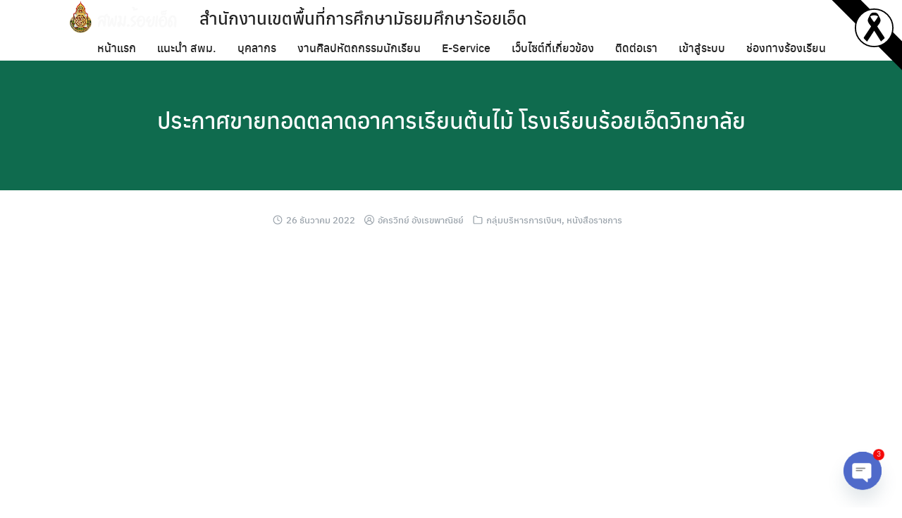

--- FILE ---
content_type: text/html; charset=UTF-8
request_url: https://sesao-ret.go.th/5949/
body_size: 15790
content:
<!DOCTYPE html>
<html lang="th">

<head>
    <meta charset="UTF-8">
    <meta name="viewport" content="width=device-width, initial-scale=1">
    <link rel="profile" href="http://gmpg.org/xfn/11">
    <title>ประกาศขายทอดตลาดอาคารเรียนต้นไม้ โรงเรียนร้อยเอ็ดวิทยาลัย &#8211; สำนักงานเขตพื้นที่การศึกษามัธยมศึกษาร้อยเอ็ด</title>
<meta name='robots' content='max-image-preview:large' />
<link rel="alternate" type="application/rss+xml" title="สำนักงานเขตพื้นที่การศึกษามัธยมศึกษาร้อยเอ็ด &raquo; ฟีด" href="https://sesao-ret.go.th/feed/" />
<link rel="alternate" type="application/rss+xml" title="สำนักงานเขตพื้นที่การศึกษามัธยมศึกษาร้อยเอ็ด &raquo; ฟีดความเห็น" href="https://sesao-ret.go.th/comments/feed/" />
<link rel="alternate" type="application/rss+xml" title="สำนักงานเขตพื้นที่การศึกษามัธยมศึกษาร้อยเอ็ด &raquo; ประกาศขายทอดตลาดอาคารเรียนต้นไม้ โรงเรียนร้อยเอ็ดวิทยาลัย ฟีดความเห็น" href="https://sesao-ret.go.th/5949/feed/" />
<script type="text/javascript">
/* <![CDATA[ */
window._wpemojiSettings = {"baseUrl":"https:\/\/s.w.org\/images\/core\/emoji\/15.0.3\/72x72\/","ext":".png","svgUrl":"https:\/\/s.w.org\/images\/core\/emoji\/15.0.3\/svg\/","svgExt":".svg","source":{"concatemoji":"https:\/\/sesao-ret.go.th\/wp-includes\/js\/wp-emoji-release.min.js?ver=6.5.7"}};
/*! This file is auto-generated */
!function(i,n){var o,s,e;function c(e){try{var t={supportTests:e,timestamp:(new Date).valueOf()};sessionStorage.setItem(o,JSON.stringify(t))}catch(e){}}function p(e,t,n){e.clearRect(0,0,e.canvas.width,e.canvas.height),e.fillText(t,0,0);var t=new Uint32Array(e.getImageData(0,0,e.canvas.width,e.canvas.height).data),r=(e.clearRect(0,0,e.canvas.width,e.canvas.height),e.fillText(n,0,0),new Uint32Array(e.getImageData(0,0,e.canvas.width,e.canvas.height).data));return t.every(function(e,t){return e===r[t]})}function u(e,t,n){switch(t){case"flag":return n(e,"\ud83c\udff3\ufe0f\u200d\u26a7\ufe0f","\ud83c\udff3\ufe0f\u200b\u26a7\ufe0f")?!1:!n(e,"\ud83c\uddfa\ud83c\uddf3","\ud83c\uddfa\u200b\ud83c\uddf3")&&!n(e,"\ud83c\udff4\udb40\udc67\udb40\udc62\udb40\udc65\udb40\udc6e\udb40\udc67\udb40\udc7f","\ud83c\udff4\u200b\udb40\udc67\u200b\udb40\udc62\u200b\udb40\udc65\u200b\udb40\udc6e\u200b\udb40\udc67\u200b\udb40\udc7f");case"emoji":return!n(e,"\ud83d\udc26\u200d\u2b1b","\ud83d\udc26\u200b\u2b1b")}return!1}function f(e,t,n){var r="undefined"!=typeof WorkerGlobalScope&&self instanceof WorkerGlobalScope?new OffscreenCanvas(300,150):i.createElement("canvas"),a=r.getContext("2d",{willReadFrequently:!0}),o=(a.textBaseline="top",a.font="600 32px Arial",{});return e.forEach(function(e){o[e]=t(a,e,n)}),o}function t(e){var t=i.createElement("script");t.src=e,t.defer=!0,i.head.appendChild(t)}"undefined"!=typeof Promise&&(o="wpEmojiSettingsSupports",s=["flag","emoji"],n.supports={everything:!0,everythingExceptFlag:!0},e=new Promise(function(e){i.addEventListener("DOMContentLoaded",e,{once:!0})}),new Promise(function(t){var n=function(){try{var e=JSON.parse(sessionStorage.getItem(o));if("object"==typeof e&&"number"==typeof e.timestamp&&(new Date).valueOf()<e.timestamp+604800&&"object"==typeof e.supportTests)return e.supportTests}catch(e){}return null}();if(!n){if("undefined"!=typeof Worker&&"undefined"!=typeof OffscreenCanvas&&"undefined"!=typeof URL&&URL.createObjectURL&&"undefined"!=typeof Blob)try{var e="postMessage("+f.toString()+"("+[JSON.stringify(s),u.toString(),p.toString()].join(",")+"));",r=new Blob([e],{type:"text/javascript"}),a=new Worker(URL.createObjectURL(r),{name:"wpTestEmojiSupports"});return void(a.onmessage=function(e){c(n=e.data),a.terminate(),t(n)})}catch(e){}c(n=f(s,u,p))}t(n)}).then(function(e){for(var t in e)n.supports[t]=e[t],n.supports.everything=n.supports.everything&&n.supports[t],"flag"!==t&&(n.supports.everythingExceptFlag=n.supports.everythingExceptFlag&&n.supports[t]);n.supports.everythingExceptFlag=n.supports.everythingExceptFlag&&!n.supports.flag,n.DOMReady=!1,n.readyCallback=function(){n.DOMReady=!0}}).then(function(){return e}).then(function(){var e;n.supports.everything||(n.readyCallback(),(e=n.source||{}).concatemoji?t(e.concatemoji):e.wpemoji&&e.twemoji&&(t(e.twemoji),t(e.wpemoji)))}))}((window,document),window._wpemojiSettings);
/* ]]> */
</script>
<style id='wp-emoji-styles-inline-css' type='text/css'>

	img.wp-smiley, img.emoji {
		display: inline !important;
		border: none !important;
		box-shadow: none !important;
		height: 1em !important;
		width: 1em !important;
		margin: 0 0.07em !important;
		vertical-align: -0.1em !important;
		background: none !important;
		padding: 0 !important;
	}
</style>
<link rel='stylesheet' id='wp-block-library-css' href='https://sesao-ret.go.th/wp-includes/css/dist/block-library/style.min.css?ver=6.5.7' type='text/css' media='all' />
<link rel='stylesheet' id='magnific-popup-css' href='https://sesao-ret.go.th/wp-content/plugins/gutentor/assets/library/magnific-popup/magnific-popup.min.css?ver=1.8.0' type='text/css' media='all' />
<link rel='stylesheet' id='slick-css' href='https://sesao-ret.go.th/wp-content/plugins/gutentor/assets/library/slick/slick.min.css?ver=1.8.1' type='text/css' media='all' />
<style id='pdfemb-pdf-embedder-viewer-style-inline-css' type='text/css'>
.wp-block-pdfemb-pdf-embedder-viewer{max-width:none}

</style>
<link rel='stylesheet' id='fontawesome-css' href='https://sesao-ret.go.th/wp-content/plugins/gutentor/assets/library/fontawesome/css/all.min.css?ver=5.12.0' type='text/css' media='all' />
<link rel='stylesheet' id='wpness-grid-css' href='https://sesao-ret.go.th/wp-content/plugins/gutentor/assets/library/wpness-grid/wpness-grid.css?ver=1.0.0' type='text/css' media='all' />
<link rel='stylesheet' id='animate-css' href='https://sesao-ret.go.th/wp-content/plugins/gutentor/assets/library/animatecss/animate.min.css?ver=3.7.2' type='text/css' media='all' />
<style id='classic-theme-styles-inline-css' type='text/css'>
/*! This file is auto-generated */
.wp-block-button__link{color:#fff;background-color:#32373c;border-radius:9999px;box-shadow:none;text-decoration:none;padding:calc(.667em + 2px) calc(1.333em + 2px);font-size:1.125em}.wp-block-file__button{background:#32373c;color:#fff;text-decoration:none}
</style>
<style id='global-styles-inline-css' type='text/css'>
body{--wp--preset--color--black: #000000;--wp--preset--color--cyan-bluish-gray: #abb8c3;--wp--preset--color--white: #ffffff;--wp--preset--color--pale-pink: #f78da7;--wp--preset--color--vivid-red: #cf2e2e;--wp--preset--color--luminous-vivid-orange: #ff6900;--wp--preset--color--luminous-vivid-amber: #fcb900;--wp--preset--color--light-green-cyan: #7bdcb5;--wp--preset--color--vivid-green-cyan: #00d084;--wp--preset--color--pale-cyan-blue: #8ed1fc;--wp--preset--color--vivid-cyan-blue: #0693e3;--wp--preset--color--vivid-purple: #9b51e0;--wp--preset--gradient--vivid-cyan-blue-to-vivid-purple: linear-gradient(135deg,rgba(6,147,227,1) 0%,rgb(155,81,224) 100%);--wp--preset--gradient--light-green-cyan-to-vivid-green-cyan: linear-gradient(135deg,rgb(122,220,180) 0%,rgb(0,208,130) 100%);--wp--preset--gradient--luminous-vivid-amber-to-luminous-vivid-orange: linear-gradient(135deg,rgba(252,185,0,1) 0%,rgba(255,105,0,1) 100%);--wp--preset--gradient--luminous-vivid-orange-to-vivid-red: linear-gradient(135deg,rgba(255,105,0,1) 0%,rgb(207,46,46) 100%);--wp--preset--gradient--very-light-gray-to-cyan-bluish-gray: linear-gradient(135deg,rgb(238,238,238) 0%,rgb(169,184,195) 100%);--wp--preset--gradient--cool-to-warm-spectrum: linear-gradient(135deg,rgb(74,234,220) 0%,rgb(151,120,209) 20%,rgb(207,42,186) 40%,rgb(238,44,130) 60%,rgb(251,105,98) 80%,rgb(254,248,76) 100%);--wp--preset--gradient--blush-light-purple: linear-gradient(135deg,rgb(255,206,236) 0%,rgb(152,150,240) 100%);--wp--preset--gradient--blush-bordeaux: linear-gradient(135deg,rgb(254,205,165) 0%,rgb(254,45,45) 50%,rgb(107,0,62) 100%);--wp--preset--gradient--luminous-dusk: linear-gradient(135deg,rgb(255,203,112) 0%,rgb(199,81,192) 50%,rgb(65,88,208) 100%);--wp--preset--gradient--pale-ocean: linear-gradient(135deg,rgb(255,245,203) 0%,rgb(182,227,212) 50%,rgb(51,167,181) 100%);--wp--preset--gradient--electric-grass: linear-gradient(135deg,rgb(202,248,128) 0%,rgb(113,206,126) 100%);--wp--preset--gradient--midnight: linear-gradient(135deg,rgb(2,3,129) 0%,rgb(40,116,252) 100%);--wp--preset--font-size--small: 13px;--wp--preset--font-size--medium: 20px;--wp--preset--font-size--large: 36px;--wp--preset--font-size--x-large: 42px;--wp--preset--spacing--20: 0.44rem;--wp--preset--spacing--30: 0.67rem;--wp--preset--spacing--40: 1rem;--wp--preset--spacing--50: 1.5rem;--wp--preset--spacing--60: 2.25rem;--wp--preset--spacing--70: 3.38rem;--wp--preset--spacing--80: 5.06rem;--wp--preset--shadow--natural: 6px 6px 9px rgba(0, 0, 0, 0.2);--wp--preset--shadow--deep: 12px 12px 50px rgba(0, 0, 0, 0.4);--wp--preset--shadow--sharp: 6px 6px 0px rgba(0, 0, 0, 0.2);--wp--preset--shadow--outlined: 6px 6px 0px -3px rgba(255, 255, 255, 1), 6px 6px rgba(0, 0, 0, 1);--wp--preset--shadow--crisp: 6px 6px 0px rgba(0, 0, 0, 1);}:where(.is-layout-flex){gap: 0.5em;}:where(.is-layout-grid){gap: 0.5em;}body .is-layout-flex{display: flex;}body .is-layout-flex{flex-wrap: wrap;align-items: center;}body .is-layout-flex > *{margin: 0;}body .is-layout-grid{display: grid;}body .is-layout-grid > *{margin: 0;}:where(.wp-block-columns.is-layout-flex){gap: 2em;}:where(.wp-block-columns.is-layout-grid){gap: 2em;}:where(.wp-block-post-template.is-layout-flex){gap: 1.25em;}:where(.wp-block-post-template.is-layout-grid){gap: 1.25em;}.has-black-color{color: var(--wp--preset--color--black) !important;}.has-cyan-bluish-gray-color{color: var(--wp--preset--color--cyan-bluish-gray) !important;}.has-white-color{color: var(--wp--preset--color--white) !important;}.has-pale-pink-color{color: var(--wp--preset--color--pale-pink) !important;}.has-vivid-red-color{color: var(--wp--preset--color--vivid-red) !important;}.has-luminous-vivid-orange-color{color: var(--wp--preset--color--luminous-vivid-orange) !important;}.has-luminous-vivid-amber-color{color: var(--wp--preset--color--luminous-vivid-amber) !important;}.has-light-green-cyan-color{color: var(--wp--preset--color--light-green-cyan) !important;}.has-vivid-green-cyan-color{color: var(--wp--preset--color--vivid-green-cyan) !important;}.has-pale-cyan-blue-color{color: var(--wp--preset--color--pale-cyan-blue) !important;}.has-vivid-cyan-blue-color{color: var(--wp--preset--color--vivid-cyan-blue) !important;}.has-vivid-purple-color{color: var(--wp--preset--color--vivid-purple) !important;}.has-black-background-color{background-color: var(--wp--preset--color--black) !important;}.has-cyan-bluish-gray-background-color{background-color: var(--wp--preset--color--cyan-bluish-gray) !important;}.has-white-background-color{background-color: var(--wp--preset--color--white) !important;}.has-pale-pink-background-color{background-color: var(--wp--preset--color--pale-pink) !important;}.has-vivid-red-background-color{background-color: var(--wp--preset--color--vivid-red) !important;}.has-luminous-vivid-orange-background-color{background-color: var(--wp--preset--color--luminous-vivid-orange) !important;}.has-luminous-vivid-amber-background-color{background-color: var(--wp--preset--color--luminous-vivid-amber) !important;}.has-light-green-cyan-background-color{background-color: var(--wp--preset--color--light-green-cyan) !important;}.has-vivid-green-cyan-background-color{background-color: var(--wp--preset--color--vivid-green-cyan) !important;}.has-pale-cyan-blue-background-color{background-color: var(--wp--preset--color--pale-cyan-blue) !important;}.has-vivid-cyan-blue-background-color{background-color: var(--wp--preset--color--vivid-cyan-blue) !important;}.has-vivid-purple-background-color{background-color: var(--wp--preset--color--vivid-purple) !important;}.has-black-border-color{border-color: var(--wp--preset--color--black) !important;}.has-cyan-bluish-gray-border-color{border-color: var(--wp--preset--color--cyan-bluish-gray) !important;}.has-white-border-color{border-color: var(--wp--preset--color--white) !important;}.has-pale-pink-border-color{border-color: var(--wp--preset--color--pale-pink) !important;}.has-vivid-red-border-color{border-color: var(--wp--preset--color--vivid-red) !important;}.has-luminous-vivid-orange-border-color{border-color: var(--wp--preset--color--luminous-vivid-orange) !important;}.has-luminous-vivid-amber-border-color{border-color: var(--wp--preset--color--luminous-vivid-amber) !important;}.has-light-green-cyan-border-color{border-color: var(--wp--preset--color--light-green-cyan) !important;}.has-vivid-green-cyan-border-color{border-color: var(--wp--preset--color--vivid-green-cyan) !important;}.has-pale-cyan-blue-border-color{border-color: var(--wp--preset--color--pale-cyan-blue) !important;}.has-vivid-cyan-blue-border-color{border-color: var(--wp--preset--color--vivid-cyan-blue) !important;}.has-vivid-purple-border-color{border-color: var(--wp--preset--color--vivid-purple) !important;}.has-vivid-cyan-blue-to-vivid-purple-gradient-background{background: var(--wp--preset--gradient--vivid-cyan-blue-to-vivid-purple) !important;}.has-light-green-cyan-to-vivid-green-cyan-gradient-background{background: var(--wp--preset--gradient--light-green-cyan-to-vivid-green-cyan) !important;}.has-luminous-vivid-amber-to-luminous-vivid-orange-gradient-background{background: var(--wp--preset--gradient--luminous-vivid-amber-to-luminous-vivid-orange) !important;}.has-luminous-vivid-orange-to-vivid-red-gradient-background{background: var(--wp--preset--gradient--luminous-vivid-orange-to-vivid-red) !important;}.has-very-light-gray-to-cyan-bluish-gray-gradient-background{background: var(--wp--preset--gradient--very-light-gray-to-cyan-bluish-gray) !important;}.has-cool-to-warm-spectrum-gradient-background{background: var(--wp--preset--gradient--cool-to-warm-spectrum) !important;}.has-blush-light-purple-gradient-background{background: var(--wp--preset--gradient--blush-light-purple) !important;}.has-blush-bordeaux-gradient-background{background: var(--wp--preset--gradient--blush-bordeaux) !important;}.has-luminous-dusk-gradient-background{background: var(--wp--preset--gradient--luminous-dusk) !important;}.has-pale-ocean-gradient-background{background: var(--wp--preset--gradient--pale-ocean) !important;}.has-electric-grass-gradient-background{background: var(--wp--preset--gradient--electric-grass) !important;}.has-midnight-gradient-background{background: var(--wp--preset--gradient--midnight) !important;}.has-small-font-size{font-size: var(--wp--preset--font-size--small) !important;}.has-medium-font-size{font-size: var(--wp--preset--font-size--medium) !important;}.has-large-font-size{font-size: var(--wp--preset--font-size--large) !important;}.has-x-large-font-size{font-size: var(--wp--preset--font-size--x-large) !important;}
.wp-block-navigation a:where(:not(.wp-element-button)){color: inherit;}
:where(.wp-block-post-template.is-layout-flex){gap: 1.25em;}:where(.wp-block-post-template.is-layout-grid){gap: 1.25em;}
:where(.wp-block-columns.is-layout-flex){gap: 2em;}:where(.wp-block-columns.is-layout-grid){gap: 2em;}
.wp-block-pullquote{font-size: 1.5em;line-height: 1.6;}
</style>
<link rel='stylesheet' id='chaty-front-css-css' href='https://sesao-ret.go.th/wp-content/plugins/chaty/css/chaty-front.min.css?ver=3.2.61719503729' type='text/css' media='all' />
<link rel='stylesheet' id='contact-form-7-css' href='https://sesao-ret.go.th/wp-content/plugins/contact-form-7/includes/css/styles.css?ver=5.9.6' type='text/css' media='all' />
<link rel='stylesheet' id='dashicons-css' href='https://sesao-ret.go.th/wp-includes/css/dashicons.min.css?ver=6.5.7' type='text/css' media='all' />
<link rel='stylesheet' id='post-views-counter-frontend-css' href='https://sesao-ret.go.th/wp-content/plugins/post-views-counter/css/frontend.min.css?ver=1.4.7' type='text/css' media='all' />
<link rel='stylesheet' id='wpt-simple-grayscale-css' href='https://sesao-ret.go.th/wp-content/plugins/wpt-simple-grayscale/assets/css/wpt-simple-grayscale.css?ver=1761440936' type='text/css' media='all' />
<link rel='stylesheet' id='s-mobile-css' href='https://sesao-ret.go.th/wp-content/themes/plant/css/mobile.css?ver=2.5.8' type='text/css' media='all' />
<link rel='stylesheet' id='s-desktop-css' href='https://sesao-ret.go.th/wp-content/themes/plant/css/desktop.css?ver=2.5.8' type='text/css' media='(min-width: 992px)' />
<style id='kadence-blocks-global-variables-inline-css' type='text/css'>
:root {--global-kb-font-size-sm:clamp(0.8rem, 0.73rem + 0.217vw, 0.9rem);--global-kb-font-size-md:clamp(1.1rem, 0.995rem + 0.326vw, 1.25rem);--global-kb-font-size-lg:clamp(1.75rem, 1.576rem + 0.543vw, 2rem);--global-kb-font-size-xl:clamp(2.25rem, 1.728rem + 1.63vw, 3rem);--global-kb-font-size-xxl:clamp(2.5rem, 1.456rem + 3.26vw, 4rem);--global-kb-font-size-xxxl:clamp(2.75rem, 0.489rem + 7.065vw, 6rem);}:root {--global-palette1: #3182CE;--global-palette2: #2B6CB0;--global-palette3: #1A202C;--global-palette4: #2D3748;--global-palette5: #4A5568;--global-palette6: #718096;--global-palette7: #EDF2F7;--global-palette8: #F7FAFC;--global-palette9: #ffffff;}
</style>
<!--n2css--><script type="text/javascript" src="https://sesao-ret.go.th/wp-includes/js/jquery/jquery.min.js?ver=3.7.1" id="jquery-core-js"></script>
<script type="text/javascript" src="https://sesao-ret.go.th/wp-includes/js/jquery/jquery-migrate.min.js?ver=3.4.1" id="jquery-migrate-js"></script>
<script type="text/javascript" id="ai-js-js-extra">
/* <![CDATA[ */
var MyAjax = {"ajaxurl":"https:\/\/sesao-ret.go.th\/wp-admin\/admin-ajax.php","security":"3a3315f158"};
/* ]]> */
</script>
<script type="text/javascript" src="https://sesao-ret.go.th/wp-content/plugins/advanced-iframe/js/ai.min.js?ver=1" id="ai-js-js"></script>
<link rel="https://api.w.org/" href="https://sesao-ret.go.th/wp-json/" /><link rel="alternate" type="application/json" href="https://sesao-ret.go.th/wp-json/wp/v2/posts/5949" /><link rel="EditURI" type="application/rsd+xml" title="RSD" href="https://sesao-ret.go.th/xmlrpc.php?rsd" />
<meta name="generator" content="WordPress 6.5.7" />
<link rel="canonical" href="https://sesao-ret.go.th/5949/" />
<link rel='shortlink' href='https://sesao-ret.go.th/?p=5949' />
<link rel="alternate" type="application/json+oembed" href="https://sesao-ret.go.th/wp-json/oembed/1.0/embed?url=https%3A%2F%2Fsesao-ret.go.th%2F5949%2F" />
<link rel="alternate" type="text/xml+oembed" href="https://sesao-ret.go.th/wp-json/oembed/1.0/embed?url=https%3A%2F%2Fsesao-ret.go.th%2F5949%2F&#038;format=xml" />
    <style id="wpt-simple-grayscale-css">
       body > *:not(.wpt-black-ribbon):not(.wpt-black-ribbon *) {
        filter: grayscale(100%);
        -webkit-filter: grayscale(100%);
        -moz-filter: grayscale(100%);
        -ms-filter: grayscale(100%);
        -o-filter: grayscale(100%);
      }
      @media (max-width: 1024px) {
                .wpt-black-ribbon {
          display: none;
        }
              }
    </style>
    <style id="kirki_css" type="text/css">.site-header{position:fixed;}@media(max-width:991px){.s-autoshow-m.-hide{transform: translateY(-50px)}.s-autoshow-m.-show{transform: translateY(0)}header.site-header.-top-logo{background-color:#ffffff}}@media(min-width:992px){.site-header{position: fixed;}.s-autoshow-d.-hide{transform: translateY(-70px)}.s-autoshow-d.-show{transform: translateY(0)}nav.site-nav-d ul.sub-menu{background-color:#ffffff}nav.site-nav-d ul.sub-menu::before{border-bottom-color:#ffffff}}.site-header{box-shadow:none;}.content-item .byline,.content-item a.author{display:none}.content-item.-card{padding-bottom:15px}#main .add_to_cart_button {display:none;}</style><link rel="icon" href="https://sesao-ret.go.th/wp-content/uploads/2022/01/cropped-cropped-สพฐ.-3-D-ไม่มีขอบ-32x32.png" sizes="32x32" />
<link rel="icon" href="https://sesao-ret.go.th/wp-content/uploads/2022/01/cropped-cropped-สพฐ.-3-D-ไม่มีขอบ-192x192.png" sizes="192x192" />
<link rel="apple-touch-icon" href="https://sesao-ret.go.th/wp-content/uploads/2022/01/cropped-cropped-สพฐ.-3-D-ไม่มีขอบ-180x180.png" />
<meta name="msapplication-TileImage" content="https://sesao-ret.go.th/wp-content/uploads/2022/01/cropped-cropped-สพฐ.-3-D-ไม่มีขอบ-270x270.png" />
<style id="kirki-inline-styles">:root{--s-accent:#0f6b4e;--s-accent-hover:#03a572;}.single-related{--s-light:#f1f1f3;}.single-related .s-title{--s-text:#222;}.footer-bar{--s-text:#bbc0c4;--s-accent-hover:#ffffff;background:#0a0b0c;background-color:#0a0b0c;background-repeat:repeat;background-position:center center;background-attachment:scroll;-webkit-background-size:cover;-moz-background-size:cover;-ms-background-size:cover;-o-background-size:cover;background-size:cover;}@media(min-width: 992px){:root{--s-header-height:70px;}.site-branding img{max-height:50px;height:50px;}}@media all and (min-width: 992px){.si-down{display:none;}}@media(max-width: 991px){:root{--s-header-height:50px;}.site-branding img{max-height:30px;height:30px;}}</style>   
</head>

<body class="post-template-default single single-post postid-5949 single-format-standard wp-custom-logo gutentor-active">
    <div class="wpt-black-ribbon top-right" style="position:fixed;top:12px;right:12px;z-index:99999;line-height:0;" role="img" aria-label="Black ribbon for mourning"><img src="https://sesao-ret.go.th/wp-content/plugins/wpt-simple-grayscale/assets/img/back_ribbon_v2.svg" alt="Black Ribbon" width="55px" height="55px" aria-hidden="true" /></div>    <a class="skip-link screen-reader-text" href="#content">Skip to content</a>
    <div id="page" class="site">
        <header id="masthead" class="site-header _heading s-autoshow-m s-autoshow-d -left-logo -center-logo-m"
            data-scroll="300">
            <div class="s-container">
                <div class="site-branding">
                    <div class="site-logo"><a href="https://sesao-ret.go.th/" class="custom-logo-link" rel="home"><img width="300" height="80" src="https://sesao-ret.go.th/wp-content/uploads/2022/01/smp101LG.png" class="custom-logo" alt="สำนักงานเขตพื้นที่การศึกษามัธยมศึกษาร้อยเอ็ด" decoding="async" /></a></div>                    <p class="site-title"><a href="https://sesao-ret.go.th/" rel="home">สำนักงานเขตพื้นที่การศึกษามัธยมศึกษาร้อยเอ็ด</a></p>                </div>
                                <div class="action-left">
                    <div class="site-toggle"><em></em></div>                </div>
                <div class="action-right">
                    <span class="site-search _mobile s-modal-trigger m-user" onclick="return false;" data-popup-trigger="site-search"><svg xmlns="http://www.w3.org/2000/svg" width="24" height="24" viewBox="0 0 24 24" fill="none" stroke="currentColor" stroke-width="2" stroke-linecap="round" stroke-linejoin="round" class="feather feather-search"><circle cx="11" cy="11" r="8"></circle><line x1="21" y1="21" x2="16.65" y2="16.65"></line></svg></span>                </div>
                                <nav id="site-nav-d" class="site-nav-d _desktop">
                    <div class="menu-main-menu-container"><ul id="primary-menu" class="menu"><li id="menu-item-387" class="menu-item menu-item-type-custom menu-item-object-custom menu-item-home menu-item-387"><a href="https://sesao-ret.go.th/">หน้าแรก</a></li>
<li id="menu-item-393" class="menu-item menu-item-type-custom menu-item-object-custom menu-item-has-children menu-item-393"><a href="#">แนะนำ สพม.</a>
<ul class="sub-menu">
	<li id="menu-item-394" class="menu-item menu-item-type-custom menu-item-object-custom menu-item-394"><a href="https://sesao-ret.go.th/about/">ประวัติความเป็นมา</a></li>
	<li id="menu-item-10157" class="menu-item menu-item-type-custom menu-item-object-custom menu-item-10157"><a target="_blank" rel="noopener" href="https://sesao-ret.go.th/o01-68/">โครงสร้าง</a></li>
	<li id="menu-item-4612" class="menu-item menu-item-type-post_type menu-item-object-page menu-item-4612"><a href="https://sesao-ret.go.th/%e0%b9%82%e0%b8%84%e0%b8%a3%e0%b8%87%e0%b8%aa%e0%b8%a3%e0%b9%89%e0%b8%b2%e0%b8%87%e0%b8%9a%e0%b8%b8%e0%b8%84%e0%b8%a5%e0%b8%b2%e0%b8%81%e0%b8%a3-%e0%b8%aa%e0%b8%9e%e0%b8%a1-%e0%b8%a3%e0%b9%89%e0%b8%ad/">โครงสร้างบุคลากร</a></li>
</ul>
</li>
<li id="menu-item-397" class="menu-item menu-item-type-custom menu-item-object-custom menu-item-has-children menu-item-397"><a href="#">บุคลากร</a>
<ul class="sub-menu">
	<li id="menu-item-8133" class="menu-item menu-item-type-post_type menu-item-object-page menu-item-8133"><a target="_blank" rel="noopener" href="https://sesao-ret.go.th/%e0%b8%ad-%e0%b8%81-%e0%b8%84-%e0%b8%a8-%e0%b9%80%e0%b8%82%e0%b8%95%e0%b8%9e%e0%b8%b7%e0%b9%89%e0%b8%99%e0%b8%97%e0%b8%b5%e0%b9%88%e0%b8%81%e0%b8%b2%e0%b8%a3%e0%b8%a8%e0%b8%b6%e0%b8%81%e0%b8%a9/">อ.ก.ค.ศ. เขตพื้นที่การศึกษา</a></li>
	<li id="menu-item-4607" class="menu-item menu-item-type-post_type menu-item-object-page menu-item-4607"><a href="https://sesao-ret.go.th/%e0%b8%84%e0%b8%93%e0%b8%b0%e0%b8%81%e0%b8%a3%e0%b8%a3%e0%b8%a1%e0%b8%81%e0%b8%b2%e0%b8%a3-%e0%b8%81-%e0%b8%95-%e0%b8%9b-%e0%b8%99/">คณะกรรมการ ก.ต.ป.น.</a></li>
	<li id="menu-item-6174" class="menu-item menu-item-type-post_type menu-item-object-page menu-item-6174"><a href="https://sesao-ret.go.th/o02-68/">ข้อมูลผู้บริหาร</a></li>
	<li id="menu-item-666" class="menu-item menu-item-type-post_type menu-item-object-page menu-item-666"><a target="_blank" rel="noopener" href="https://sesao-ret.go.th/director/">ข้อมูลผู้อำนวยการกลุ่ม/หน่วย</a></li>
	<li id="menu-item-1524" class="menu-item menu-item-type-post_type menu-item-object-page menu-item-1524"><a target="_blank" rel="noopener" href="https://sesao-ret.go.th/%e0%b8%9c%e0%b8%b9%e0%b9%89%e0%b8%ad%e0%b8%b3%e0%b8%99%e0%b8%a7%e0%b8%a2%e0%b8%81%e0%b8%b2%e0%b8%a3%e0%b8%aa%e0%b8%96%e0%b8%b2%e0%b8%99%e0%b8%a8%e0%b8%b6%e0%b8%81%e0%b8%a9%e0%b8%b2%e0%b9%81%e0%b8%a2/">ผู้อำนวยการสถานศึกษา</a></li>
	<li id="menu-item-688" class="menu-item menu-item-type-post_type menu-item-object-page menu-item-688"><a target="_blank" rel="noopener" href="https://sesao-ret.go.th/plan-team/">กลุ่มนโยบายและแผน</a></li>
	<li id="menu-item-693" class="menu-item menu-item-type-post_type menu-item-object-page menu-item-693"><a target="_blank" rel="noopener" href="https://sesao-ret.go.th/support-team/">กลุ่มอำนวยการ</a></li>
	<li id="menu-item-698" class="menu-item menu-item-type-post_type menu-item-object-page menu-item-698"><a target="_blank" rel="noopener" href="https://sesao-ret.go.th/personal-team/">กลุ่มบริหารงานบุคคล</a></li>
	<li id="menu-item-702" class="menu-item menu-item-type-post_type menu-item-object-page menu-item-702"><a target="_blank" rel="noopener" href="https://sesao-ret.go.th/money-management-team/">กลุ่มบริหารการเงินและสินทรัพย์</a></li>
	<li id="menu-item-707" class="menu-item menu-item-type-post_type menu-item-object-page menu-item-707"><a target="_blank" rel="noopener" href="https://sesao-ret.go.th/edu-support-team/">กลุ่มส่งเสริมการจัดการศึกษา</a></li>
	<li id="menu-item-711" class="menu-item menu-item-type-post_type menu-item-object-page menu-item-711"><a target="_blank" rel="noopener" href="https://sesao-ret.go.th/suppervision-team/">กลุ่มนิเทศ ติดตาม ฯ</a></li>
	<li id="menu-item-716" class="menu-item menu-item-type-post_type menu-item-object-page menu-item-716"><a href="https://sesao-ret.go.th/dlict-team/">กลุ่มส่งเสริมการศึกษาทางไกล ฯ</a></li>
	<li id="menu-item-722" class="menu-item menu-item-type-post_type menu-item-object-page menu-item-722"><a href="https://sesao-ret.go.th/training-team/">กลุ่มพัฒนาครูและบุคลากรทางการศึกษา</a></li>
	<li id="menu-item-732" class="menu-item menu-item-type-post_type menu-item-object-page menu-item-732"><a href="https://sesao-ret.go.th/lawyer-team/">กลุ่มกฎหมายและคดี</a></li>
	<li id="menu-item-740" class="menu-item menu-item-type-post_type menu-item-object-page menu-item-740"><a href="https://sesao-ret.go.th/internal-audit-unit-team/">หน่วยตรวจสอบภายใน</a></li>
</ul>
</li>
<li id="menu-item-5760" class="menu-item menu-item-type-custom menu-item-object-custom menu-item-has-children menu-item-5760"><a href="#">งานศิลปหัตถกรรมนักเรียน</a>
<ul class="sub-menu">
	<li id="menu-item-8318" class="menu-item menu-item-type-custom menu-item-object-custom menu-item-has-children menu-item-8318"><a href="#">ศิลปฯ ครั้งที่ 70</a>
	<ul class="sub-menu">
		<li id="menu-item-5761" class="menu-item menu-item-type-custom menu-item-object-custom menu-item-5761"><a target="_blank" rel="noopener" href="http://sillapa.net/home">เว็บไซต์ระดับชาติ#70</a></li>
		<li id="menu-item-5762" class="menu-item menu-item-type-custom menu-item-object-custom menu-item-5762"><a target="_blank" rel="noopener" href="https://esan70.sillapa.net/sm-esan">เว็บไซต์ระดับภาค#70</a></li>
		<li id="menu-item-5763" class="menu-item menu-item-type-custom menu-item-object-custom menu-item-5763"><a target="_blank" rel="noopener" href="https://sillapa65.vichakan.net/sm-ret1">เว็บไซต์กลุ่มที่ 1#70</a></li>
		<li id="menu-item-5764" class="menu-item menu-item-type-custom menu-item-object-custom menu-item-5764"><a target="_blank" rel="noopener" href="https://sillapa65.vichakan.net/sm-ret2">เว็บไซต์กลุ่มที่ 2#70</a></li>
		<li id="menu-item-5765" class="menu-item menu-item-type-custom menu-item-object-custom menu-item-5765"><a target="_blank" rel="noopener" href="https://sillapa65.vichakan.net/sm-ret3">เว็บไซต์ กลุ่ม 3#70</a></li>
	</ul>
</li>
	<li id="menu-item-8319" class="menu-item menu-item-type-custom menu-item-object-custom menu-item-has-children menu-item-8319"><a href="#">ศิลปฯ ครั้งที่ 71</a>
	<ul class="sub-menu">
		<li id="menu-item-8320" class="menu-item menu-item-type-custom menu-item-object-custom menu-item-8320"><a target="_blank" rel="noopener" href="https://art71.vichakan.net/sm-ret1">เว็บไซต์กลุ่มที่ 1#71</a></li>
		<li id="menu-item-8321" class="menu-item menu-item-type-custom menu-item-object-custom menu-item-8321"><a target="_blank" rel="noopener" href="https://art71.vichakan.net/sm-ret2">เว็บไซต์กลุ่มที่ 2#71</a></li>
		<li id="menu-item-8322" class="menu-item menu-item-type-custom menu-item-object-custom menu-item-8322"><a target="_blank" rel="noopener" href="https://art71.vichakan.net/sm-ret3">เว็บไซต์กลุ่มที่ 3#71</a></li>
	</ul>
</li>
	<li id="menu-item-11490" class="menu-item menu-item-type-custom menu-item-object-custom menu-item-has-children menu-item-11490"><a href="#">ศิลปฯ ครั้งที่ 72</a>
	<ul class="sub-menu">
		<li id="menu-item-11491" class="menu-item menu-item-type-custom menu-item-object-custom menu-item-11491"><a target="_blank" rel="noopener" href="https://art72.vichakan.net/sm-ret1">เว็บไซต์ กลุ่ม 1#72</a></li>
		<li id="menu-item-11492" class="menu-item menu-item-type-custom menu-item-object-custom menu-item-11492"><a target="_blank" rel="noopener" href="https://art72.vichakan.net/sm-ret2">เว็บไซต์ กลุ่ม 2#72</a></li>
		<li id="menu-item-11493" class="menu-item menu-item-type-custom menu-item-object-custom menu-item-11493"><a target="_blank" rel="noopener" href="https://art72.vichakan.net/sm-ret3">เว็บไซต์ กลุ่ม 3#72</a></li>
	</ul>
</li>
	<li id="menu-item-13190" class="menu-item menu-item-type-custom menu-item-object-custom menu-item-has-children menu-item-13190"><a href="#">ศิลปฯ ครั้งที่ 73</a>
	<ul class="sub-menu">
		<li id="menu-item-13191" class="menu-item menu-item-type-custom menu-item-object-custom menu-item-13191"><a href="https://art73.vichakan.net/sm-ret1">เว็บไซต์กลุ่มที่ 1#73</a></li>
		<li id="menu-item-13192" class="menu-item menu-item-type-custom menu-item-object-custom menu-item-13192"><a href="https://art73.vichakan.net/sm-ret2">เว็บไซต์กลุ่มที่ 2#73</a></li>
		<li id="menu-item-13193" class="menu-item menu-item-type-custom menu-item-object-custom menu-item-13193"><a href="https://art73.vichakan.net/sm-ret3">เว็บไซต์กลุ่มที่ 3#73</a></li>
	</ul>
</li>
</ul>
</li>
<li id="menu-item-571" class="menu-item menu-item-type-custom menu-item-object-custom menu-item-has-children menu-item-571"><a href="#">E-Service</a>
<ul class="sub-menu">
	<li id="menu-item-11331" class="menu-item menu-item-type-custom menu-item-object-custom menu-item-11331"><a target="_blank" rel="noopener" href="https://sesao-ret.go.th/11328">ระบบ E-Learning Obec Debt Clinic</a></li>
	<li id="menu-item-10523" class="menu-item menu-item-type-custom menu-item-object-custom menu-item-10523"><a href="https://drive.google.com/drive/folders/1nAFouFVrdZ0SGcVCn_Sm6vw0HKSqUqJy?usp=sharing">แบบฟอร์มราชการ</a></li>
	<li id="menu-item-13280" class="menu-item menu-item-type-custom menu-item-object-custom menu-item-has-children menu-item-13280"><a href="#">ระบบ MyOffice</a>
	<ul class="sub-menu">
		<li id="menu-item-13279" class="menu-item menu-item-type-custom menu-item-object-custom menu-item-13279"><a href="http://209.15.114.249/spm/myoffice/index.php">MyOffice 69</a></li>
		<li id="menu-item-8742" class="menu-item menu-item-type-custom menu-item-object-custom menu-item-8742"><a target="_blank" rel="noopener" href="http://209.15.114.249/myoffice/">Myoffice 68</a></li>
		<li id="menu-item-13281" class="menu-item menu-item-type-custom menu-item-object-custom menu-item-13281"><a href="http://209.15.114.249/myoffice2567">MyOffice 67</a></li>
	</ul>
</li>
	<li id="menu-item-10302" class="menu-item menu-item-type-custom menu-item-object-custom menu-item-10302"><a target="_blank" rel="noopener" href="https://cert.secondary27.go.th">ระบบค้นหาเกียรติบัตร Online</a></li>
	<li id="menu-item-9044" class="menu-item menu-item-type-post_type menu-item-object-page menu-item-9044"><a target="_blank" rel="noopener" href="https://sesao-ret.go.th/%e0%b8%82%e0%b9%89%e0%b8%ad%e0%b8%a1%e0%b8%b9%e0%b8%a5%e0%b8%81%e0%b8%b2%e0%b8%a3%e0%b8%88%e0%b8%b1%e0%b8%94%e0%b8%81%e0%b8%b2%e0%b8%a3%e0%b8%a8%e0%b8%b6%e0%b8%81%e0%b8%a9%e0%b8%b2%e0%b8%82%e0%b8%b1/">นโยบายเร่งด่วน (Quick win)</a></li>
	<li id="menu-item-4055" class="menu-item menu-item-type-post_type menu-item-object-page menu-item-4055"><a href="https://sesao-ret.go.th/work-manual/">คู่มือการปฏิบัติงาน</a></li>
	<li id="menu-item-570" class="menu-item menu-item-type-custom menu-item-object-custom menu-item-570"><a target="_blank" rel="noopener" href="http://amss.youweb.info/spm27">AMSS+</a></li>
	<li id="menu-item-572" class="menu-item menu-item-type-custom menu-item-object-custom menu-item-572"><a target="_blank" rel="noopener" href="https://sec27.ksom2.net/money/index.php">E-Money</a></li>
	<li id="menu-item-764" class="menu-item menu-item-type-custom menu-item-object-custom menu-item-764"><a target="_blank" rel="noopener" href="https://data.sesao-ret.go.th">ฺBIG DATA สพม.ร้อยเอ็ด</a></li>
	<li id="menu-item-7580" class="menu-item menu-item-type-custom menu-item-object-custom menu-item-7580"><a target="_blank" rel="noopener" href="https://dps.cgd.go.th/efiling-pension">ระบบบำเหน็จบำนาญ</a></li>
	<li id="menu-item-2608" class="menu-item menu-item-type-custom menu-item-object-custom menu-item-2608"><a target="_blank" rel="noopener" href="https://data.bopp-obec.info/emis">EMIS</a></li>
	<li id="menu-item-5454" class="menu-item menu-item-type-custom menu-item-object-custom menu-item-5454"><a target="_blank" rel="noopener" href="https://coding.secondary27.go.th">CODING (BP)</a></li>
	<li id="menu-item-2607" class="menu-item menu-item-type-custom menu-item-object-custom menu-item-2607"><a target="_blank" rel="noopener" href="https://bobec.bopp-obec.info">ฺB-OBEC</a></li>
</ul>
</li>
<li id="menu-item-3465" class="menu-item menu-item-type-custom menu-item-object-custom menu-item-has-children menu-item-3465"><a href="http://*">เว็บไซต์ที่เกี่ยวข้อง</a>
<ul class="sub-menu">
	<li id="menu-item-12367" class="menu-item menu-item-type-custom menu-item-object-custom menu-item-12367"><a target="_blank" rel="noopener" href="https://ai.secondary27.go.th">AI Competency</a></li>
	<li id="menu-item-9662" class="menu-item menu-item-type-custom menu-item-object-custom menu-item-9662"><a href="https://smt12.secondary27.go.th">สอบอัจฉริยะ C12</a></li>
	<li id="menu-item-6323" class="menu-item menu-item-type-post_type menu-item-object-page menu-item-6323"><a href="https://sesao-ret.go.th/%e0%b8%81%e0%b8%b2%e0%b8%a3%e0%b8%94%e0%b8%b3%e0%b9%80%e0%b8%99%e0%b8%b4%e0%b8%99%e0%b8%87%e0%b8%b2%e0%b8%99%e0%b8%95%e0%b8%b2%e0%b8%a1%e0%b9%81%e0%b8%99%e0%b8%a7%e0%b8%9e%e0%b8%a3%e0%b8%b0%e0%b8%a3/">แนวพระราชดำริ</a></li>
	<li id="menu-item-5559" class="menu-item menu-item-type-custom menu-item-object-custom menu-item-5559"><a target="_blank" rel="noopener" href="https://budget.sesao-ret.go.th">โปรแกรมบริหารงบประมาณ</a></li>
	<li id="menu-item-5532" class="menu-item menu-item-type-custom menu-item-object-custom menu-item-5532"><a target="_blank" rel="noopener" href="https://contentcenter.obec.go.th">Obec Content Center</a></li>
	<li id="menu-item-7887" class="menu-item menu-item-type-custom menu-item-object-custom menu-item-7887"><a target="_blank" rel="noopener" href="https://occ.sesao-ret.go.th">OCC สพม.ร้อยเอ็ด</a></li>
	<li id="menu-item-5558" class="menu-item menu-item-type-custom menu-item-object-custom menu-item-5558"><a target="_blank" rel="noopener" href="https://sci101.vichakan.net/sci66">กิจกรรมวิทยาศาสตร์ 66</a></li>
	<li id="menu-item-10484" class="menu-item menu-item-type-custom menu-item-object-custom menu-item-10484"><a target="_blank" rel="noopener" href="https://sci101.vichakan.net/sci67">กิจกรรมวิทยาศาสตร์ 67</a></li>
	<li id="menu-item-12837" class="menu-item menu-item-type-custom menu-item-object-custom menu-item-12837"><a target="_blank" rel="noopener" href="https://sci101.vichakan.net/sci68">กิจกรรมวิทยาศาสตร์ 68</a></li>
	<li id="menu-item-4036" class="menu-item menu-item-type-custom menu-item-object-custom menu-item-4036"><a target="_blank" rel="noopener" href="https://sites.google.com/a/secondary27.go.th/personal/home">กลุ่มบริหารงานบุคคล</a></li>
	<li id="menu-item-3467" class="menu-item menu-item-type-custom menu-item-object-custom menu-item-3467"><a target="_blank" rel="noopener" href="https://www.facebook.com/SEASAORET/">สพม.ร้อยเอ็ด</a></li>
	<li id="menu-item-3466" class="menu-item menu-item-type-custom menu-item-object-custom menu-item-3466"><a target="_blank" rel="noopener" href="https://www.facebook.com/araya.sesao101">อารยเกษตรร้อยเอ็ด</a></li>
</ul>
</li>
<li id="menu-item-399" class="menu-item menu-item-type-custom menu-item-object-custom menu-item-399"><a target="_blank" rel="noopener" href="https://sesao-ret.go.th/o03-68/">ติดต่อเรา</a></li>
<li id="menu-item-400" class="menu-item menu-item-type-custom menu-item-object-custom menu-item-400"><a target="_blank" rel="noopener" href="https://sesao-ret.go.th/wp-login.php">เข้าสู่ระบบ</a></li>
<li id="menu-item-7640" class="menu-item menu-item-type-custom menu-item-object-custom menu-item-has-children menu-item-7640"><a href="#">ช่องทางร้องเรียน</a>
<ul class="sub-menu">
	<li id="menu-item-10143" class="menu-item menu-item-type-custom menu-item-object-custom menu-item-10143"><a target="_blank" rel="noopener" href="https://sesao-ret.go.th/general">ร้องเรียนทั่วไป</a></li>
	<li id="menu-item-10144" class="menu-item menu-item-type-custom menu-item-object-custom menu-item-10144"><a target="_blank" rel="noopener" href="https://sesao-ret.go.th/o28-66">ร้องเรียนการทุจริตฯ</a></li>
</ul>
</li>
</ul></div>                </nav>
                <div class="site-action">
                                    </div>
                            </div>
            <nav id="site-nav-m" class="site-nav-m">
                <div class="s-container">
                                        <div class="menu-main-menu-container"><ul id="mobile-menu" class="menu"><li class="menu-item menu-item-type-custom menu-item-object-custom menu-item-home menu-item-387"><a href="https://sesao-ret.go.th/">หน้าแรก</a></li>
<li class="menu-item menu-item-type-custom menu-item-object-custom menu-item-has-children menu-item-393"><a href="#">แนะนำ สพม.</a>
<ul class="sub-menu">
	<li class="menu-item menu-item-type-custom menu-item-object-custom menu-item-394"><a href="https://sesao-ret.go.th/about/">ประวัติความเป็นมา</a></li>
	<li class="menu-item menu-item-type-custom menu-item-object-custom menu-item-10157"><a target="_blank" rel="noopener" href="https://sesao-ret.go.th/o01-68/">โครงสร้าง</a></li>
	<li class="menu-item menu-item-type-post_type menu-item-object-page menu-item-4612"><a href="https://sesao-ret.go.th/%e0%b9%82%e0%b8%84%e0%b8%a3%e0%b8%87%e0%b8%aa%e0%b8%a3%e0%b9%89%e0%b8%b2%e0%b8%87%e0%b8%9a%e0%b8%b8%e0%b8%84%e0%b8%a5%e0%b8%b2%e0%b8%81%e0%b8%a3-%e0%b8%aa%e0%b8%9e%e0%b8%a1-%e0%b8%a3%e0%b9%89%e0%b8%ad/">โครงสร้างบุคลากร</a></li>
</ul>
</li>
<li class="menu-item menu-item-type-custom menu-item-object-custom menu-item-has-children menu-item-397"><a href="#">บุคลากร</a>
<ul class="sub-menu">
	<li class="menu-item menu-item-type-post_type menu-item-object-page menu-item-8133"><a target="_blank" rel="noopener" href="https://sesao-ret.go.th/%e0%b8%ad-%e0%b8%81-%e0%b8%84-%e0%b8%a8-%e0%b9%80%e0%b8%82%e0%b8%95%e0%b8%9e%e0%b8%b7%e0%b9%89%e0%b8%99%e0%b8%97%e0%b8%b5%e0%b9%88%e0%b8%81%e0%b8%b2%e0%b8%a3%e0%b8%a8%e0%b8%b6%e0%b8%81%e0%b8%a9/">อ.ก.ค.ศ. เขตพื้นที่การศึกษา</a></li>
	<li class="menu-item menu-item-type-post_type menu-item-object-page menu-item-4607"><a href="https://sesao-ret.go.th/%e0%b8%84%e0%b8%93%e0%b8%b0%e0%b8%81%e0%b8%a3%e0%b8%a3%e0%b8%a1%e0%b8%81%e0%b8%b2%e0%b8%a3-%e0%b8%81-%e0%b8%95-%e0%b8%9b-%e0%b8%99/">คณะกรรมการ ก.ต.ป.น.</a></li>
	<li class="menu-item menu-item-type-post_type menu-item-object-page menu-item-6174"><a href="https://sesao-ret.go.th/o02-68/">ข้อมูลผู้บริหาร</a></li>
	<li class="menu-item menu-item-type-post_type menu-item-object-page menu-item-666"><a target="_blank" rel="noopener" href="https://sesao-ret.go.th/director/">ข้อมูลผู้อำนวยการกลุ่ม/หน่วย</a></li>
	<li class="menu-item menu-item-type-post_type menu-item-object-page menu-item-1524"><a target="_blank" rel="noopener" href="https://sesao-ret.go.th/%e0%b8%9c%e0%b8%b9%e0%b9%89%e0%b8%ad%e0%b8%b3%e0%b8%99%e0%b8%a7%e0%b8%a2%e0%b8%81%e0%b8%b2%e0%b8%a3%e0%b8%aa%e0%b8%96%e0%b8%b2%e0%b8%99%e0%b8%a8%e0%b8%b6%e0%b8%81%e0%b8%a9%e0%b8%b2%e0%b9%81%e0%b8%a2/">ผู้อำนวยการสถานศึกษา</a></li>
	<li class="menu-item menu-item-type-post_type menu-item-object-page menu-item-688"><a target="_blank" rel="noopener" href="https://sesao-ret.go.th/plan-team/">กลุ่มนโยบายและแผน</a></li>
	<li class="menu-item menu-item-type-post_type menu-item-object-page menu-item-693"><a target="_blank" rel="noopener" href="https://sesao-ret.go.th/support-team/">กลุ่มอำนวยการ</a></li>
	<li class="menu-item menu-item-type-post_type menu-item-object-page menu-item-698"><a target="_blank" rel="noopener" href="https://sesao-ret.go.th/personal-team/">กลุ่มบริหารงานบุคคล</a></li>
	<li class="menu-item menu-item-type-post_type menu-item-object-page menu-item-702"><a target="_blank" rel="noopener" href="https://sesao-ret.go.th/money-management-team/">กลุ่มบริหารการเงินและสินทรัพย์</a></li>
	<li class="menu-item menu-item-type-post_type menu-item-object-page menu-item-707"><a target="_blank" rel="noopener" href="https://sesao-ret.go.th/edu-support-team/">กลุ่มส่งเสริมการจัดการศึกษา</a></li>
	<li class="menu-item menu-item-type-post_type menu-item-object-page menu-item-711"><a target="_blank" rel="noopener" href="https://sesao-ret.go.th/suppervision-team/">กลุ่มนิเทศ ติดตาม ฯ</a></li>
	<li class="menu-item menu-item-type-post_type menu-item-object-page menu-item-716"><a href="https://sesao-ret.go.th/dlict-team/">กลุ่มส่งเสริมการศึกษาทางไกล ฯ</a></li>
	<li class="menu-item menu-item-type-post_type menu-item-object-page menu-item-722"><a href="https://sesao-ret.go.th/training-team/">กลุ่มพัฒนาครูและบุคลากรทางการศึกษา</a></li>
	<li class="menu-item menu-item-type-post_type menu-item-object-page menu-item-732"><a href="https://sesao-ret.go.th/lawyer-team/">กลุ่มกฎหมายและคดี</a></li>
	<li class="menu-item menu-item-type-post_type menu-item-object-page menu-item-740"><a href="https://sesao-ret.go.th/internal-audit-unit-team/">หน่วยตรวจสอบภายใน</a></li>
</ul>
</li>
<li class="menu-item menu-item-type-custom menu-item-object-custom menu-item-has-children menu-item-5760"><a href="#">งานศิลปหัตถกรรมนักเรียน</a>
<ul class="sub-menu">
	<li class="menu-item menu-item-type-custom menu-item-object-custom menu-item-has-children menu-item-8318"><a href="#">ศิลปฯ ครั้งที่ 70</a>
	<ul class="sub-menu">
		<li class="menu-item menu-item-type-custom menu-item-object-custom menu-item-5761"><a target="_blank" rel="noopener" href="http://sillapa.net/home">เว็บไซต์ระดับชาติ#70</a></li>
		<li class="menu-item menu-item-type-custom menu-item-object-custom menu-item-5762"><a target="_blank" rel="noopener" href="https://esan70.sillapa.net/sm-esan">เว็บไซต์ระดับภาค#70</a></li>
		<li class="menu-item menu-item-type-custom menu-item-object-custom menu-item-5763"><a target="_blank" rel="noopener" href="https://sillapa65.vichakan.net/sm-ret1">เว็บไซต์กลุ่มที่ 1#70</a></li>
		<li class="menu-item menu-item-type-custom menu-item-object-custom menu-item-5764"><a target="_blank" rel="noopener" href="https://sillapa65.vichakan.net/sm-ret2">เว็บไซต์กลุ่มที่ 2#70</a></li>
		<li class="menu-item menu-item-type-custom menu-item-object-custom menu-item-5765"><a target="_blank" rel="noopener" href="https://sillapa65.vichakan.net/sm-ret3">เว็บไซต์ กลุ่ม 3#70</a></li>
	</ul>
</li>
	<li class="menu-item menu-item-type-custom menu-item-object-custom menu-item-has-children menu-item-8319"><a href="#">ศิลปฯ ครั้งที่ 71</a>
	<ul class="sub-menu">
		<li class="menu-item menu-item-type-custom menu-item-object-custom menu-item-8320"><a target="_blank" rel="noopener" href="https://art71.vichakan.net/sm-ret1">เว็บไซต์กลุ่มที่ 1#71</a></li>
		<li class="menu-item menu-item-type-custom menu-item-object-custom menu-item-8321"><a target="_blank" rel="noopener" href="https://art71.vichakan.net/sm-ret2">เว็บไซต์กลุ่มที่ 2#71</a></li>
		<li class="menu-item menu-item-type-custom menu-item-object-custom menu-item-8322"><a target="_blank" rel="noopener" href="https://art71.vichakan.net/sm-ret3">เว็บไซต์กลุ่มที่ 3#71</a></li>
	</ul>
</li>
	<li class="menu-item menu-item-type-custom menu-item-object-custom menu-item-has-children menu-item-11490"><a href="#">ศิลปฯ ครั้งที่ 72</a>
	<ul class="sub-menu">
		<li class="menu-item menu-item-type-custom menu-item-object-custom menu-item-11491"><a target="_blank" rel="noopener" href="https://art72.vichakan.net/sm-ret1">เว็บไซต์ กลุ่ม 1#72</a></li>
		<li class="menu-item menu-item-type-custom menu-item-object-custom menu-item-11492"><a target="_blank" rel="noopener" href="https://art72.vichakan.net/sm-ret2">เว็บไซต์ กลุ่ม 2#72</a></li>
		<li class="menu-item menu-item-type-custom menu-item-object-custom menu-item-11493"><a target="_blank" rel="noopener" href="https://art72.vichakan.net/sm-ret3">เว็บไซต์ กลุ่ม 3#72</a></li>
	</ul>
</li>
	<li class="menu-item menu-item-type-custom menu-item-object-custom menu-item-has-children menu-item-13190"><a href="#">ศิลปฯ ครั้งที่ 73</a>
	<ul class="sub-menu">
		<li class="menu-item menu-item-type-custom menu-item-object-custom menu-item-13191"><a href="https://art73.vichakan.net/sm-ret1">เว็บไซต์กลุ่มที่ 1#73</a></li>
		<li class="menu-item menu-item-type-custom menu-item-object-custom menu-item-13192"><a href="https://art73.vichakan.net/sm-ret2">เว็บไซต์กลุ่มที่ 2#73</a></li>
		<li class="menu-item menu-item-type-custom menu-item-object-custom menu-item-13193"><a href="https://art73.vichakan.net/sm-ret3">เว็บไซต์กลุ่มที่ 3#73</a></li>
	</ul>
</li>
</ul>
</li>
<li class="menu-item menu-item-type-custom menu-item-object-custom menu-item-has-children menu-item-571"><a href="#">E-Service</a>
<ul class="sub-menu">
	<li class="menu-item menu-item-type-custom menu-item-object-custom menu-item-11331"><a target="_blank" rel="noopener" href="https://sesao-ret.go.th/11328">ระบบ E-Learning Obec Debt Clinic</a></li>
	<li class="menu-item menu-item-type-custom menu-item-object-custom menu-item-10523"><a href="https://drive.google.com/drive/folders/1nAFouFVrdZ0SGcVCn_Sm6vw0HKSqUqJy?usp=sharing">แบบฟอร์มราชการ</a></li>
	<li class="menu-item menu-item-type-custom menu-item-object-custom menu-item-has-children menu-item-13280"><a href="#">ระบบ MyOffice</a>
	<ul class="sub-menu">
		<li class="menu-item menu-item-type-custom menu-item-object-custom menu-item-13279"><a href="http://209.15.114.249/spm/myoffice/index.php">MyOffice 69</a></li>
		<li class="menu-item menu-item-type-custom menu-item-object-custom menu-item-8742"><a target="_blank" rel="noopener" href="http://209.15.114.249/myoffice/">Myoffice 68</a></li>
		<li class="menu-item menu-item-type-custom menu-item-object-custom menu-item-13281"><a href="http://209.15.114.249/myoffice2567">MyOffice 67</a></li>
	</ul>
</li>
	<li class="menu-item menu-item-type-custom menu-item-object-custom menu-item-10302"><a target="_blank" rel="noopener" href="https://cert.secondary27.go.th">ระบบค้นหาเกียรติบัตร Online</a></li>
	<li class="menu-item menu-item-type-post_type menu-item-object-page menu-item-9044"><a target="_blank" rel="noopener" href="https://sesao-ret.go.th/%e0%b8%82%e0%b9%89%e0%b8%ad%e0%b8%a1%e0%b8%b9%e0%b8%a5%e0%b8%81%e0%b8%b2%e0%b8%a3%e0%b8%88%e0%b8%b1%e0%b8%94%e0%b8%81%e0%b8%b2%e0%b8%a3%e0%b8%a8%e0%b8%b6%e0%b8%81%e0%b8%a9%e0%b8%b2%e0%b8%82%e0%b8%b1/">นโยบายเร่งด่วน (Quick win)</a></li>
	<li class="menu-item menu-item-type-post_type menu-item-object-page menu-item-4055"><a href="https://sesao-ret.go.th/work-manual/">คู่มือการปฏิบัติงาน</a></li>
	<li class="menu-item menu-item-type-custom menu-item-object-custom menu-item-570"><a target="_blank" rel="noopener" href="http://amss.youweb.info/spm27">AMSS+</a></li>
	<li class="menu-item menu-item-type-custom menu-item-object-custom menu-item-572"><a target="_blank" rel="noopener" href="https://sec27.ksom2.net/money/index.php">E-Money</a></li>
	<li class="menu-item menu-item-type-custom menu-item-object-custom menu-item-764"><a target="_blank" rel="noopener" href="https://data.sesao-ret.go.th">ฺBIG DATA สพม.ร้อยเอ็ด</a></li>
	<li class="menu-item menu-item-type-custom menu-item-object-custom menu-item-7580"><a target="_blank" rel="noopener" href="https://dps.cgd.go.th/efiling-pension">ระบบบำเหน็จบำนาญ</a></li>
	<li class="menu-item menu-item-type-custom menu-item-object-custom menu-item-2608"><a target="_blank" rel="noopener" href="https://data.bopp-obec.info/emis">EMIS</a></li>
	<li class="menu-item menu-item-type-custom menu-item-object-custom menu-item-5454"><a target="_blank" rel="noopener" href="https://coding.secondary27.go.th">CODING (BP)</a></li>
	<li class="menu-item menu-item-type-custom menu-item-object-custom menu-item-2607"><a target="_blank" rel="noopener" href="https://bobec.bopp-obec.info">ฺB-OBEC</a></li>
</ul>
</li>
<li class="menu-item menu-item-type-custom menu-item-object-custom menu-item-has-children menu-item-3465"><a href="http://*">เว็บไซต์ที่เกี่ยวข้อง</a>
<ul class="sub-menu">
	<li class="menu-item menu-item-type-custom menu-item-object-custom menu-item-12367"><a target="_blank" rel="noopener" href="https://ai.secondary27.go.th">AI Competency</a></li>
	<li class="menu-item menu-item-type-custom menu-item-object-custom menu-item-9662"><a href="https://smt12.secondary27.go.th">สอบอัจฉริยะ C12</a></li>
	<li class="menu-item menu-item-type-post_type menu-item-object-page menu-item-6323"><a href="https://sesao-ret.go.th/%e0%b8%81%e0%b8%b2%e0%b8%a3%e0%b8%94%e0%b8%b3%e0%b9%80%e0%b8%99%e0%b8%b4%e0%b8%99%e0%b8%87%e0%b8%b2%e0%b8%99%e0%b8%95%e0%b8%b2%e0%b8%a1%e0%b9%81%e0%b8%99%e0%b8%a7%e0%b8%9e%e0%b8%a3%e0%b8%b0%e0%b8%a3/">แนวพระราชดำริ</a></li>
	<li class="menu-item menu-item-type-custom menu-item-object-custom menu-item-5559"><a target="_blank" rel="noopener" href="https://budget.sesao-ret.go.th">โปรแกรมบริหารงบประมาณ</a></li>
	<li class="menu-item menu-item-type-custom menu-item-object-custom menu-item-5532"><a target="_blank" rel="noopener" href="https://contentcenter.obec.go.th">Obec Content Center</a></li>
	<li class="menu-item menu-item-type-custom menu-item-object-custom menu-item-7887"><a target="_blank" rel="noopener" href="https://occ.sesao-ret.go.th">OCC สพม.ร้อยเอ็ด</a></li>
	<li class="menu-item menu-item-type-custom menu-item-object-custom menu-item-5558"><a target="_blank" rel="noopener" href="https://sci101.vichakan.net/sci66">กิจกรรมวิทยาศาสตร์ 66</a></li>
	<li class="menu-item menu-item-type-custom menu-item-object-custom menu-item-10484"><a target="_blank" rel="noopener" href="https://sci101.vichakan.net/sci67">กิจกรรมวิทยาศาสตร์ 67</a></li>
	<li class="menu-item menu-item-type-custom menu-item-object-custom menu-item-12837"><a target="_blank" rel="noopener" href="https://sci101.vichakan.net/sci68">กิจกรรมวิทยาศาสตร์ 68</a></li>
	<li class="menu-item menu-item-type-custom menu-item-object-custom menu-item-4036"><a target="_blank" rel="noopener" href="https://sites.google.com/a/secondary27.go.th/personal/home">กลุ่มบริหารงานบุคคล</a></li>
	<li class="menu-item menu-item-type-custom menu-item-object-custom menu-item-3467"><a target="_blank" rel="noopener" href="https://www.facebook.com/SEASAORET/">สพม.ร้อยเอ็ด</a></li>
	<li class="menu-item menu-item-type-custom menu-item-object-custom menu-item-3466"><a target="_blank" rel="noopener" href="https://www.facebook.com/araya.sesao101">อารยเกษตรร้อยเอ็ด</a></li>
</ul>
</li>
<li class="menu-item menu-item-type-custom menu-item-object-custom menu-item-399"><a target="_blank" rel="noopener" href="https://sesao-ret.go.th/o03-68/">ติดต่อเรา</a></li>
<li class="menu-item menu-item-type-custom menu-item-object-custom menu-item-400"><a target="_blank" rel="noopener" href="https://sesao-ret.go.th/wp-login.php">เข้าสู่ระบบ</a></li>
<li class="menu-item menu-item-type-custom menu-item-object-custom menu-item-has-children menu-item-7640"><a href="#">ช่องทางร้องเรียน</a>
<ul class="sub-menu">
	<li class="menu-item menu-item-type-custom menu-item-object-custom menu-item-10143"><a target="_blank" rel="noopener" href="https://sesao-ret.go.th/general">ร้องเรียนทั่วไป</a></li>
	<li class="menu-item menu-item-type-custom menu-item-object-custom menu-item-10144"><a target="_blank" rel="noopener" href="https://sesao-ret.go.th/o28-66">ร้องเรียนการทุจริตฯ</a></li>
</ul>
</li>
</ul></div>                                    </div>
            </nav>
        </header>
        <div class="s-modal -full" data-s-modal="site-search">
            <span class="s-modal-close"><svg xmlns="http://www.w3.org/2000/svg" width="24" height="24" viewBox="0 0 24 24" fill="none" stroke="currentColor" stroke-width="2" stroke-linecap="round" stroke-linejoin="round" class="feather feather-x"><line x1="18" y1="6" x2="6" y2="18"></line><line x1="6" y1="6" x2="18" y2="18"></line></svg></span>
            <form role="search" method="get" id="searchform" class="search-form" action="https://sesao-ret.go.th/">
    <label for="s">
        <span class="screen-reader-text">Search for:</span>
        <input type="search" id="s" class="search-field"
            placeholder="ค้นหา &hellip;"
            value="" name="s" />
    </label>
    <button type="submit" class="button-primary"><svg xmlns="http://www.w3.org/2000/svg" width="24" height="24" viewBox="0 0 24 24" fill="none" stroke="currentColor" stroke-width="2" stroke-linecap="round" stroke-linejoin="round" class="feather feather-search"><circle cx="11" cy="11" r="8"></circle><line x1="21" y1="21" x2="16.65" y2="16.65"></line></svg><span class="screen-reader-text">Search</span></button>
</form>        </div>
        <div class="site-header-space"></div>
                <div id="content" class="site-content">

<div class="site-single single-area">

    <div class="main-header -banner"><div class="bg -blank"></div><div class="s-container">
        <div class="main-title _heading">
            <div class="title"><a href="https://sesao-ret.go.th/5949/">ประกาศขายทอดตลาดอาคารเรียนต้นไม้ โรงเรียนร้อยเอ็ดวิทยาลัย</a> </div>
        </div>
    </div>
</div>
    <div class="s-container main-body -full-width">
        <div id="primary" class="content-area">
            <main id="main" class="site-main hide-title">

                <article id="post-5949" class="content-single post-5949 post type-post status-publish format-standard hentry category-24 category-gov-doc">
        <header class="entry-header">
        <a href="https://sesao-ret.go.th/5949/" title="Permalink to ประกาศขายทอดตลาดอาคารเรียนต้นไม้ โรงเรียนร้อยเอ็ดวิทยาลัย" rel="bookmark">
            <h1 class="entry-title">ประกาศขายทอดตลาดอาคารเรียนต้นไม้ โรงเรียนร้อยเอ็ดวิทยาลัย</h1>        </a>
                <div class="entry-meta">
                        <span class="posted-on _heading"><svg xmlns="http://www.w3.org/2000/svg" width="24" height="24" viewBox="0 0 24 24" fill="none" stroke="currentColor" stroke-width="2" stroke-linecap="round" stroke-linejoin="round" class="feather feather-clock"><circle cx="12" cy="12" r="10"></circle><polyline points="12 6 12 12 16 14"></polyline></svg> <a href="https://sesao-ret.go.th/5949/" rel="bookmark"><time class="entry-date published" datetime="2022-12-26T11:57:35+07:00">26 ธันวาคม 2022</time><time class="updated hide" datetime="2022-12-26T16:24:40+07:00">26 ธันวาคม 2022</time></a></span>            <span class="byline _heading"><svg xmlns="http://www.w3.org/2000/svg" width="24" height="24" viewBox="0 0 24 24" fill="none" ><path d="M12 0C5.4 0 0 5.4 0 12C0 18.6 5.4 24 12 24C18.6 24 24 18.6 24 12C24 5.4 18.6 0 12 0ZM12 1.8C17.6 1.8 22.2 6.3 22.2 12C22.2 14.5 21.3 16.7 19.9 18.5C19.1 16.3 17.4 14.4 15.2 13.5C16.1 12.7 16.7 11.5 16.7 10.1C16.7 7.6 14.6 5.5 12.1 5.5C9.6 5.5 7.5 7.6 7.5 10.1C7.5 11.4 8.1 12.6 9 13.5C6.8 14.4 5.1 16.2 4.3 18.5C2.8 16.7 2 14.5 2 12C1.8 6.4 6.4 1.8 12 1.8ZM12 7.4C13.5 7.4 14.8 8.6 14.8 10.2C14.8 11.7 13.6 13 12 13C10.5 13 9.2 11.8 9.2 10.2C9.2 8.6 10.5 7.4 12 7.4ZM12 14.8C15.1 14.8 17.7 17 18.3 20C16.6 21.4 14.4 22.2 12 22.2C9.6 22.2 7.4 21.3 5.7 20C6.3 17 8.9 14.8 12 14.8Z" fill="currentColor"/></svg> <span class="author vcard"><a class="url fn n" href="https://sesao-ret.go.th/author/secondary27adminwp/">อัครวิทย์ อังเรขพาณิชย์</a></span></span>            <span class="cat-links _heading"><svg xmlns="http://www.w3.org/2000/svg" width="24" height="24" viewBox="0 0 24 24" fill="none" stroke="currentColor" stroke-width="2" stroke-linecap="round" stroke-linejoin="round" class="feather feather-folder"><path d="M22 19a2 2 0 0 1-2 2H4a2 2 0 0 1-2-2V5a2 2 0 0 1 2-2h5l2 3h9a2 2 0 0 1 2 2z"></path></svg> <a href="https://sesao-ret.go.th/category/group/%e0%b8%81%e0%b8%a5%e0%b8%b8%e0%b9%88%e0%b8%a1%e0%b8%9a%e0%b8%a3%e0%b8%b4%e0%b8%ab%e0%b8%b2%e0%b8%a3%e0%b8%81%e0%b8%b2%e0%b8%a3%e0%b9%80%e0%b8%87%e0%b8%b4%e0%b8%99%e0%b8%af/" rel="category tag">กลุ่มบริหารการเงินฯ</a>, <a href="https://sesao-ret.go.th/category/pr/gov-doc/" rel="category tag">หนังสือราชการ</a></span>                    </div>
            </header>
        <div class="entry-content">
                
<div data-wp-interactive="core/file" class="wp-block-file"><object data-wp-bind--hidden="!state.hasPdfPreview"  class="wp-block-file__embed" data="https://sesao-ret.go.th/wp-content/uploads/2022/12/ธ.ค.-26-เอกสาร-1.pdf" type="application/pdf" style="width:100%;height:600px" aria-label="Embed of ธ.ค.-26-เอกสาร-1."></object><a id="wp-block-file--media-d5fa7e13-e3d0-4fe5-9c6d-c290844c5f8b" href="https://sesao-ret.go.th/wp-content/uploads/2022/12/ธ.ค.-26-เอกสาร-1.pdf">ธ.ค.-26-เอกสาร-1</a><a href="https://sesao-ret.go.th/wp-content/uploads/2022/12/ธ.ค.-26-เอกสาร-1.pdf" class="wp-block-file__button wp-element-button" download aria-describedby="wp-block-file--media-d5fa7e13-e3d0-4fe5-9c6d-c290844c5f8b">ดาวน์โหลด</a></div>
<div class="post-views content-post post-5949 entry-meta load-static">
				<span class="post-views-icon dashicons dashicons-chart-bar"></span> <span class="post-views-label">Post Views:</span> <span class="post-views-count">1,177</span>
			</div>                                        <div class="entry-author">
            <div class="pic">
                <a href="https://sesao-ret.go.th/author/secondary27adminwp/"
                    rel="author"><img alt='' src='https://secure.gravatar.com/avatar/32185ac90d9ace8c5d40b82a099c4d36?s=160&#038;d=mm&#038;r=g' srcset='https://secure.gravatar.com/avatar/32185ac90d9ace8c5d40b82a099c4d36?s=320&#038;d=mm&#038;r=g 2x' class='avatar avatar-160 photo' height='160' width='160' decoding='async'/></a>
            </div>
            <div class="info">
                <h2 class="name">
                    <a href="https://sesao-ret.go.th/author/secondary27adminwp/"
                        rel="author">อัครวิทย์ อังเรขพาณิชย์</a>
                </h2>
                            </div>
        </div>
                    </div>
    <footer class="entry-footer">
            </footer>
</article>
                
                
            </main>
        </div>

            </div>
</div>

<div class="s-sec single-related">
    <div class="s-container">
        <h2 class="s-title">ข่าวอื่นๆ ที่เกี่ยวข้อง</h2>
        <div class="s-grid -m1 -d3">
            <article id="post-13305" class="content-item -card post-13305 post type-post status-publish format-standard hentry category-person category-gov-doc">
    <div class="pic">
        <a href="https://sesao-ret.go.th/13305/" title="Permalink to ประกาศ อ.ก.ค.ศ. เขตพื้นที่การศึกษามัธยมศึกษาร้อยเอ็ด เรื่อง การขึ้นบัญชีสอบแข่งขันได้ กรณีการนำบัญชีรายชื่อผู้สอบแข่งขันได้ในบัญชีหนึ่งไปขึ้นบัญชีเป็นผู้สอบแข่งขันได้ในบัญชีอื่น เพื่อบรรจุและแต่งตั้งเข้ารับราชการครูและบุคลากรทางการศึกษา ตำแหน่งครูผู้ช่วย สังกัดคณะกรรมการการศึกษาขั้นพื้นฐาน" rel="bookmark">
            <img src="https://sesao-ret.go.th/wp-content/themes/plant/img/thumb.jpg" alt="ประกาศ อ.ก.ค.ศ. เขตพื้นที่การศึกษามัธยมศึกษาร้อยเอ็ด เรื่อง การขึ้นบัญชีสอบแข่งขันได้ กรณีการนำบัญชีรายชื่อผู้สอบแข่งขันได้ในบัญชีหนึ่งไปขึ้นบัญชีเป็นผู้สอบแข่งขันได้ในบัญชีอื่น เพื่อบรรจุและแต่งตั้งเข้ารับราชการครูและบุคลากรทางการศึกษา ตำแหน่งครูผู้ช่วย สังกัดคณะกรรมการการศึกษาขั้นพื้นฐาน" />        </a>
    </div>
    <div class="info">
        <header class="entry-header">
                        <h2 class="entry-title"><a href="https://sesao-ret.go.th/13305/" rel="bookmark">ประกาศ อ.ก.ค.ศ. เขตพื้นที่การศึกษามัธยมศึกษาร้อยเอ็ด เรื่อง การขึ้นบัญชีสอบแข่งขันได้ กรณีการนำบัญชีรายชื่อผู้สอบแข่งขันได้ในบัญชีหนึ่งไปขึ้นบัญชีเป็นผู้สอบแข่งขันได้ในบัญชีอื่น เพื่อบรรจุและแต่งตั้งเข้ารับราชการครูและบุคลากรทางการศึกษา ตำแหน่งครูผู้ช่วย สังกัดคณะกรรมการการศึกษาขั้นพื้นฐาน</a></h2>            <div class="entry-meta">
                                <span class="posted-on _heading"><svg xmlns="http://www.w3.org/2000/svg" width="24" height="24" viewBox="0 0 24 24" fill="none" stroke="currentColor" stroke-width="2" stroke-linecap="round" stroke-linejoin="round" class="feather feather-clock"><circle cx="12" cy="12" r="10"></circle><polyline points="12 6 12 12 16 14"></polyline></svg> <a href="https://sesao-ret.go.th/13305/" rel="bookmark"><time class="entry-date published" datetime="2026-01-13T16:56:09+07:00">13 มกราคม 2026</time><time class="updated hide" datetime="2026-01-13T16:56:10+07:00">13 มกราคม 2026</time></a></span><span class="cat-links _heading"><svg xmlns="http://www.w3.org/2000/svg" width="24" height="24" viewBox="0 0 24 24" fill="none" stroke="currentColor" stroke-width="2" stroke-linecap="round" stroke-linejoin="round" class="feather feather-folder"><path d="M22 19a2 2 0 0 1-2 2H4a2 2 0 0 1-2-2V5a2 2 0 0 1 2-2h5l2 3h9a2 2 0 0 1 2 2z"></path></svg> <a href="https://sesao-ret.go.th/category/group/person/" rel="category tag">กลุ่มบริหารงานบุคคล</a>, <a href="https://sesao-ret.go.th/category/pr/gov-doc/" rel="category tag">หนังสือราชการ</a></span>                            </div>
        </header>

        <div class="entry-summary">

            <p>Post Views: 118</p>
        </div>
    </div>
    <a class="author" href="https://sesao-ret.go.th/author/secondary27adminwp/"><img alt='' src='https://secure.gravatar.com/avatar/32185ac90d9ace8c5d40b82a099c4d36?s=40&#038;d=mm&#038;r=g' srcset='https://secure.gravatar.com/avatar/32185ac90d9ace8c5d40b82a099c4d36?s=80&#038;d=mm&#038;r=g 2x' class='avatar avatar-40 photo' height='40' width='40' decoding='async'/><div class="name"><h2>อัครวิทย์ อังเรขพาณิชย์</h2><small>13 มกราคม 2026</small></div></a></article><article id="post-13302" class="content-item -card post-13302 post type-post status-publish format-standard hentry category-person category-gov-doc">
    <div class="pic">
        <a href="https://sesao-ret.go.th/13302/" title="Permalink to ประกาศ อ.ก.ค.ศ. เขตพื้นที่การศึกษามัธยมศึกษาร้อยเอ็ดเรื่อง ประกาศรายชื่อผู้มีสิทธิเข้ารับการคัดเลือกเพื่อบรรจุและแต่งตั้งเข้ารับราชการเป็นข้าราชการครูและบุคลากรทางการศึกษา ตำแหน่งครูผู้ช่วย โครงการส่งเสริมการผลิตครูที่มีความสามารถพิเศษทางวิทยาศาสตร์และคณิตศาสตร์ (สควค.)กรณีมีสัญญาผูกพันตามโครงการพิเศษหรือโครงการทุนรัฐบาลสังกัด สำนักงานเขตพื้นที่การศึกษามัธยมศึกษาร้อยเอ็ด" rel="bookmark">
            <img src="https://sesao-ret.go.th/wp-content/themes/plant/img/thumb.jpg" alt="ประกาศ อ.ก.ค.ศ. เขตพื้นที่การศึกษามัธยมศึกษาร้อยเอ็ดเรื่อง ประกาศรายชื่อผู้มีสิทธิเข้ารับการคัดเลือกเพื่อบรรจุและแต่งตั้งเข้ารับราชการเป็นข้าราชการครูและบุคลากรทางการศึกษา ตำแหน่งครูผู้ช่วย โครงการส่งเสริมการผลิตครูที่มีความสามารถพิเศษทางวิทยาศาสตร์และคณิตศาสตร์ (สควค.)กรณีมีสัญญาผูกพันตามโครงการพิเศษหรือโครงการทุนรัฐบาลสังกัด สำนักงานเขตพื้นที่การศึกษามัธยมศึกษาร้อยเอ็ด" />        </a>
    </div>
    <div class="info">
        <header class="entry-header">
                        <h2 class="entry-title"><a href="https://sesao-ret.go.th/13302/" rel="bookmark">ประกาศ อ.ก.ค.ศ. เขตพื้นที่การศึกษามัธยมศึกษาร้อยเอ็ดเรื่อง ประกาศรายชื่อผู้มีสิทธิเข้ารับการคัดเลือกเพื่อบรรจุและแต่งตั้งเข้ารับราชการเป็นข้าราชการครูและบุคลากรทางการศึกษา ตำแหน่งครูผู้ช่วย โครงการส่งเสริมการผลิตครูที่มีความสามารถพิเศษทางวิทยาศาสตร์และคณิตศาสตร์ (สควค.)กรณีมีสัญญาผูกพันตามโครงการพิเศษหรือโครงการทุนรัฐบาลสังกัด สำนักงานเขตพื้นที่การศึกษามัธยมศึกษาร้อยเอ็ด</a></h2>            <div class="entry-meta">
                                <span class="posted-on _heading"><svg xmlns="http://www.w3.org/2000/svg" width="24" height="24" viewBox="0 0 24 24" fill="none" stroke="currentColor" stroke-width="2" stroke-linecap="round" stroke-linejoin="round" class="feather feather-clock"><circle cx="12" cy="12" r="10"></circle><polyline points="12 6 12 12 16 14"></polyline></svg> <a href="https://sesao-ret.go.th/13302/" rel="bookmark"><time class="entry-date published" datetime="2026-01-13T16:45:21+07:00">13 มกราคม 2026</time><time class="updated hide" datetime="2026-01-13T16:45:23+07:00">13 มกราคม 2026</time></a></span><span class="cat-links _heading"><svg xmlns="http://www.w3.org/2000/svg" width="24" height="24" viewBox="0 0 24 24" fill="none" stroke="currentColor" stroke-width="2" stroke-linecap="round" stroke-linejoin="round" class="feather feather-folder"><path d="M22 19a2 2 0 0 1-2 2H4a2 2 0 0 1-2-2V5a2 2 0 0 1 2-2h5l2 3h9a2 2 0 0 1 2 2z"></path></svg> <a href="https://sesao-ret.go.th/category/group/person/" rel="category tag">กลุ่มบริหารงานบุคคล</a>, <a href="https://sesao-ret.go.th/category/pr/gov-doc/" rel="category tag">หนังสือราชการ</a></span>                            </div>
        </header>

        <div class="entry-summary">

            <p>Post Views: 102</p>
        </div>
    </div>
    <a class="author" href="https://sesao-ret.go.th/author/secondary27adminwp/"><img alt='' src='https://secure.gravatar.com/avatar/32185ac90d9ace8c5d40b82a099c4d36?s=40&#038;d=mm&#038;r=g' srcset='https://secure.gravatar.com/avatar/32185ac90d9ace8c5d40b82a099c4d36?s=80&#038;d=mm&#038;r=g 2x' class='avatar avatar-40 photo' height='40' width='40' decoding='async'/><div class="name"><h2>อัครวิทย์ อังเรขพาณิชย์</h2><small>13 มกราคม 2026</small></div></a></article><article id="post-13297" class="content-item -card post-13297 post type-post status-publish format-standard hentry category-supervisor category-gov-doc">
    <div class="pic">
        <a href="https://sesao-ret.go.th/13297/" title="Permalink to  ประกาศรายชื่อผู้มีสิทธิ์สอบคัดเลือกผู้แทนประเทศไทยไปแข่งขันวิทยาศาสตร์โอลิมปิก ระหว่างประเทศ ระดับมัธยมศึกษาตอนต้น ครั้งที่ ๒๓ (23 rd IJSO) รอบที่ ๑" rel="bookmark">
            <img src="https://sesao-ret.go.th/wp-content/themes/plant/img/thumb.jpg" alt=" ประกาศรายชื่อผู้มีสิทธิ์สอบคัดเลือกผู้แทนประเทศไทยไปแข่งขันวิทยาศาสตร์โอลิมปิก ระหว่างประเทศ ระดับมัธยมศึกษาตอนต้น ครั้งที่ ๒๓ (23 rd IJSO) รอบที่ ๑" />        </a>
    </div>
    <div class="info">
        <header class="entry-header">
                        <h2 class="entry-title"><a href="https://sesao-ret.go.th/13297/" rel="bookmark"> ประกาศรายชื่อผู้มีสิทธิ์สอบคัดเลือกผู้แทนประเทศไทยไปแข่งขันวิทยาศาสตร์โอลิมปิก ระหว่างประเทศ ระดับมัธยมศึกษาตอนต้น ครั้งที่ ๒๓ (23 rd IJSO) รอบที่ ๑</a></h2>            <div class="entry-meta">
                                <span class="posted-on _heading"><svg xmlns="http://www.w3.org/2000/svg" width="24" height="24" viewBox="0 0 24 24" fill="none" stroke="currentColor" stroke-width="2" stroke-linecap="round" stroke-linejoin="round" class="feather feather-clock"><circle cx="12" cy="12" r="10"></circle><polyline points="12 6 12 12 16 14"></polyline></svg> <a href="https://sesao-ret.go.th/13297/" rel="bookmark"><time class="entry-date published" datetime="2026-01-10T08:41:46+07:00">10 มกราคม 2026</time><time class="updated hide" datetime="2026-01-10T08:41:48+07:00">10 มกราคม 2026</time></a></span><span class="cat-links _heading"><svg xmlns="http://www.w3.org/2000/svg" width="24" height="24" viewBox="0 0 24 24" fill="none" stroke="currentColor" stroke-width="2" stroke-linecap="round" stroke-linejoin="round" class="feather feather-folder"><path d="M22 19a2 2 0 0 1-2 2H4a2 2 0 0 1-2-2V5a2 2 0 0 1 2-2h5l2 3h9a2 2 0 0 1 2 2z"></path></svg> <a href="https://sesao-ret.go.th/category/group/supervisor/" rel="category tag">กลุ่มนิเทศ ติดตามฯ</a>, <a href="https://sesao-ret.go.th/category/pr/gov-doc/" rel="category tag">หนังสือราชการ</a></span>                            </div>
        </header>

        <div class="entry-summary">

            <p>Post Views: 98</p>
        </div>
    </div>
    <a class="author" href="https://sesao-ret.go.th/author/secondary27adminwp/"><img alt='' src='https://secure.gravatar.com/avatar/32185ac90d9ace8c5d40b82a099c4d36?s=40&#038;d=mm&#038;r=g' srcset='https://secure.gravatar.com/avatar/32185ac90d9ace8c5d40b82a099c4d36?s=80&#038;d=mm&#038;r=g 2x' class='avatar avatar-40 photo' height='40' width='40' loading='lazy' decoding='async'/><div class="name"><h2>อัครวิทย์ อังเรขพาณิชย์</h2><small>10 มกราคม 2026</small></div></a></article>        </div>
    </div>
</div>
</div>
<!--#content-->
<div class="site-footer-space"></div>
<footer id="colophon" class="site-footer">
                    <div class="footer-bar">
        <div class="s-container">
            ©2026 sesao-ret.go.th. All rights reserved.        </div>
    </div>
        </footer>
</div>
<!--#page-->

<div id="s-bg" class="s-modal-bg"></div>
<script type="text/javascript" id="wp-load-polyfill-importmap">
/* <![CDATA[ */
( HTMLScriptElement.supports && HTMLScriptElement.supports("importmap") ) || document.write( '<script src="https://sesao-ret.go.th/wp-includes/js/dist/vendor/wp-polyfill-importmap.min.js?ver=1.8.2"></scr' + 'ipt>' );
/* ]]> */
</script>
<script type="importmap" id="wp-importmap">
{"imports":{"@wordpress\/interactivity":"https:\/\/sesao-ret.go.th\/wp-includes\/js\/dist\/interactivity.min.js?ver=6.5.7"}}
</script>
<script type="module" src="https://sesao-ret.go.th/wp-includes/blocks/file/view.min.js?ver=6.5.7" id="@wordpress/block-library/file-js-module"></script>
<link rel="modulepreload" href="https://sesao-ret.go.th/wp-includes/js/dist/interactivity.min.js?ver=6.5.7" id="@wordpress/interactivity-js-modulepreload"><link rel='stylesheet' id='wp-components-css' href='https://sesao-ret.go.th/wp-includes/css/dist/components/style.min.css?ver=6.5.7' type='text/css' media='all' />
<link rel='stylesheet' id='wp-preferences-css' href='https://sesao-ret.go.th/wp-includes/css/dist/preferences/style.min.css?ver=6.5.7' type='text/css' media='all' />
<link rel='stylesheet' id='wp-block-editor-css' href='https://sesao-ret.go.th/wp-includes/css/dist/block-editor/style.min.css?ver=6.5.7' type='text/css' media='all' />
<link rel='stylesheet' id='wp-reusable-blocks-css' href='https://sesao-ret.go.th/wp-includes/css/dist/reusable-blocks/style.min.css?ver=6.5.7' type='text/css' media='all' />
<link rel='stylesheet' id='wp-patterns-css' href='https://sesao-ret.go.th/wp-includes/css/dist/patterns/style.min.css?ver=6.5.7' type='text/css' media='all' />
<link rel='stylesheet' id='wp-editor-css' href='https://sesao-ret.go.th/wp-includes/css/dist/editor/style.min.css?ver=6.5.7' type='text/css' media='all' />
<link rel='stylesheet' id='gutentor-css' href='https://sesao-ret.go.th/wp-content/plugins/gutentor/dist/blocks.style.build.css?ver=3.3.0' type='text/css' media='all' />
<script type="text/javascript" src="https://sesao-ret.go.th/wp-content/plugins/gutentor/assets/library/wow/wow.min.js?ver=1.2.1" id="wow-js"></script>
<script type="text/javascript" id="chaty-front-end-js-extra">
/* <![CDATA[ */
var chaty_settings = {"ajax_url":"https:\/\/sesao-ret.go.th\/wp-admin\/admin-ajax.php","analytics":"0","capture_analytics":"0","token":"f00981f837","chaty_widgets":[{"id":0,"identifier":0,"settings":{"cta_type":"simple-view","cta_body":"","cta_head":"","cta_head_bg_color":"","cta_head_text_color":"","show_close_button":1,"position":"right","custom_position":1,"bottom_spacing":"25","side_spacing":"25","icon_view":"vertical","default_state":"hover","cta_text":"","cta_text_color":"#1E88E5","cta_bg_color":"#ffffff","show_cta":"first_click","is_pending_mesg_enabled":"on","pending_mesg_count":"3","pending_mesg_count_color":"rgb(247, 239, 239)","pending_mesg_count_bgcolor":"rgb(245, 9, 9)","widget_icon":"chat-base","widget_icon_url":"","font_family":"-apple-system,BlinkMacSystemFont,Segoe UI,Roboto,Oxygen-Sans,Ubuntu,Cantarell,Helvetica Neue,sans-serif","widget_size":"54","custom_widget_size":"54","is_google_analytics_enabled":0,"close_text":"\u0e1b\u0e34\u0e14","widget_color":"#4F6ACA","widget_icon_color":"#ffffff","widget_rgb_color":"79,106,202","has_custom_css":0,"custom_css":"","widget_token":"f182481c44","widget_index":"","attention_effect":"waggle"},"triggers":{"has_time_delay":1,"time_delay":"0","exit_intent":0,"has_display_after_page_scroll":0,"display_after_page_scroll":"0","auto_hide_widget":0,"hide_after":0,"show_on_pages_rules":[],"time_diff":0,"has_date_scheduling_rules":0,"date_scheduling_rules":{"start_date_time":"","end_date_time":""},"date_scheduling_rules_timezone":0,"day_hours_scheduling_rules_timezone":0,"has_day_hours_scheduling_rules":[],"day_hours_scheduling_rules":[],"day_time_diff":0,"show_on_direct_visit":0,"show_on_referrer_social_network":0,"show_on_referrer_search_engines":0,"show_on_referrer_google_ads":0,"show_on_referrer_urls":[],"has_show_on_specific_referrer_urls":0,"has_traffic_source":0,"has_countries":0,"countries":[],"has_target_rules":0},"channels":[{"channel":"Facebook_Messenger","value":"m.me\/697160953671399","hover_text":"\u0e2d\u0e34\u0e19\u0e1a\u0e4a\u0e2d\u0e01\u0e0b\u0e4c","svg_icon":"<svg width=\"39\" height=\"39\" viewBox=\"0 0 39 39\" fill=\"none\" xmlns=\"http:\/\/www.w3.org\/2000\/svg\"><circle class=\"color-element\" cx=\"19.4395\" cy=\"19.4395\" r=\"19.4395\" fill=\"#1E88E5\"\/><path fill-rule=\"evenodd\" clip-rule=\"evenodd\" d=\"M0 9.63934C0 4.29861 4.68939 0 10.4209 0C16.1524 0 20.8418 4.29861 20.8418 9.63934C20.8418 14.98 16.1524 19.2787 10.4209 19.2787C9.37878 19.2787 8.33673 19.1484 7.42487 18.8879L3.90784 20.8418V17.1945C1.56311 15.3708 0 12.6353 0 9.63934ZM8.85779 10.1604L11.463 13.0261L17.1945 6.90384L12.1143 9.76959L9.37885 6.90384L3.64734 13.0261L8.85779 10.1604Z\" transform=\"translate(9.01854 10.3146)\" fill=\"white\"\/><\/svg>","is_desktop":1,"is_mobile":1,"icon_color":"#1E88E5","icon_rgb_color":"30,136,229","channel_type":"Facebook_Messenger","custom_image_url":"","order":"","pre_set_message":"","is_use_web_version":"1","is_open_new_tab":"1","is_default_open":"0","has_welcome_message":"0","emoji_picker":"1","input_placeholder":"Write your message...","chat_welcome_message":"","wp_popup_headline":"","wp_popup_nickname":"","wp_popup_profile":"","wp_popup_head_bg_color":"#4AA485","qr_code_image_url":"","mail_subject":"","channel_account_type":"personal","contact_form_settings":[],"contact_fields":[],"url":"https:\/\/m.me\/697160953671399","mobile_target":"","desktop_target":"_blank","target":"_blank","is_agent":0,"agent_data":[],"header_text":"","header_sub_text":"","header_bg_color":"","header_text_color":"","widget_token":"f182481c44","widget_index":"","click_event":"","viber_url":""},{"channel":"Email","value":"info@secondary27.go.th","hover_text":"\u0e40\u0e21\u0e25\u0e4c\u0e15\u0e34\u0e14\u0e15\u0e48\u0e2d","svg_icon":"<svg width=\"39\" height=\"39\" viewBox=\"0 0 39 39\" fill=\"none\" xmlns=\"http:\/\/www.w3.org\/2000\/svg\"><circle class=\"color-element\" cx=\"19.4395\" cy=\"19.4395\" r=\"19.4395\" fill=\"#FF485F\"\/><path d=\"M20.5379 14.2557H1.36919C0.547677 14.2557 0 13.7373 0 12.9597V1.29597C0 0.518387 0.547677 0 1.36919 0H20.5379C21.3594 0 21.9071 0.518387 21.9071 1.29597V12.9597C21.9071 13.7373 21.3594 14.2557 20.5379 14.2557ZM20.5379 12.9597V13.6077V12.9597ZM1.36919 1.29597V12.9597H20.5379V1.29597H1.36919Z\" transform=\"translate(8.48619 12.3117)\" fill=\"white\"\/><path d=\"M10.9659 8.43548C10.829 8.43548 10.692 8.43548 10.5551 8.30588L0.286184 1.17806C0.012346 0.918864 -0.124573 0.530073 0.149265 0.270879C0.423104 0.0116857 0.833862 -0.117911 1.1077 0.141283L10.9659 7.00991L20.8241 0.141283C21.0979 -0.117911 21.5087 0.0116857 21.7825 0.270879C22.0563 0.530073 21.9194 0.918864 21.6456 1.17806L11.3766 8.30588C11.2397 8.43548 11.1028 8.43548 10.9659 8.43548Z\" transform=\"translate(8.47443 12.9478)\" fill=\"white\"\/><path d=\"M9.0906 7.13951C8.95368 7.13951 8.81676 7.13951 8.67984 7.00991L0.327768 1.17806C-0.0829894 0.918864 -0.0829899 0.530073 0.190849 0.270879C0.327768 0.0116855 0.738525 -0.117911 1.14928 0.141282L9.50136 5.97314C9.7752 6.23233 9.91212 6.62112 9.63828 6.88032C9.50136 7.00991 9.36444 7.13951 9.0906 7.13951Z\" transform=\"translate(20.6183 18.7799)\" fill=\"white\"\/><path d=\"M0.696942 7.13951C0.423104 7.13951 0.286185 7.00991 0.149265 6.88032C-0.124573 6.62112 0.012346 6.23233 0.286185 5.97314L8.63826 0.141282C9.04902 -0.117911 9.45977 0.0116855 9.59669 0.270879C9.87053 0.530073 9.73361 0.918864 9.45977 1.17806L1.1077 7.00991C0.970781 7.13951 0.833862 7.13951 0.696942 7.13951Z\" transform=\"translate(8.47443 18.7799)\" fill=\"white\"\/><\/svg>","is_desktop":1,"is_mobile":1,"icon_color":"#86cd91","icon_rgb_color":"134,205,145","channel_type":"Email","custom_image_url":"","order":"","pre_set_message":"","is_use_web_version":"1","is_open_new_tab":"1","is_default_open":"0","has_welcome_message":"0","emoji_picker":"1","input_placeholder":"Write your message...","chat_welcome_message":"","wp_popup_headline":"","wp_popup_nickname":"","wp_popup_profile":"","wp_popup_head_bg_color":"#4AA485","qr_code_image_url":"","mail_subject":"","channel_account_type":"personal","contact_form_settings":[],"contact_fields":[],"url":"mailto:info@secondary27.go.th","mobile_target":"","desktop_target":"","target":"","is_agent":0,"agent_data":[],"header_text":"","header_sub_text":"","header_bg_color":"","header_text_color":"","widget_token":"f182481c44","widget_index":"","click_event":"","viber_url":""},{"channel":"Google_Maps","value":"https:\/\/maps.app.goo.gl\/WYMFUdXt3gGwJqXv5","hover_text":"\u0e17\u0e35\u0e48\u0e15\u0e31\u0e49\u0e07","svg_icon":"<svg width=\"39\" height=\"39\" viewBox=\"0 0 39 39\" fill=\"none\" xmlns=\"http:\/\/www.w3.org\/2000\/svg\"><circle class=\"color-element\" cx=\"19.4395\" cy=\"19.4395\" r=\"19.4395\" fill=\"#37AA66\"\/><path fill-rule=\"evenodd\" clip-rule=\"evenodd\" d=\"M0 8.06381C0 3.68631 3.68633 0 8.06383 0C12.4413 0 16.1276 3.68631 16.1276 8.06381C16.1276 12.2109 9.67659 19.5835 8.9854 20.2747C8.755 20.5051 8.29422 20.7355 8.06383 20.7355C7.83344 20.7355 7.37263 20.5051 7.14224 20.2747C6.45107 19.5835 0 12.2109 0 8.06381ZM11.5203 8.06378C11.5203 9.97244 9.97302 11.5197 8.06436 11.5197C6.15572 11.5197 4.60844 9.97244 4.60844 8.06378C4.60844 6.15515 6.15572 4.60788 8.06436 4.60788C9.97302 4.60788 11.5203 6.15515 11.5203 8.06378Z\" transform=\"translate(11.3764 9.07178)\" fill=\"white\"\/><\/svg>","is_desktop":1,"is_mobile":1,"icon_color":"#37AA66","icon_rgb_color":"55,170,102","channel_type":"Google_Maps","custom_image_url":"","order":"","pre_set_message":"","is_use_web_version":"1","is_open_new_tab":"1","is_default_open":"0","has_welcome_message":"0","emoji_picker":"1","input_placeholder":"Write your message...","chat_welcome_message":"","wp_popup_headline":"","wp_popup_nickname":"","wp_popup_profile":"","wp_popup_head_bg_color":"#4AA485","qr_code_image_url":"","mail_subject":"","channel_account_type":"personal","contact_form_settings":[],"contact_fields":[],"url":"https:\/\/maps.app.goo.gl\/WYMFUdXt3gGwJqXv5","mobile_target":"_blank","desktop_target":"_blank","target":"_blank","is_agent":0,"agent_data":[],"header_text":"","header_sub_text":"","header_bg_color":"","header_text_color":"","widget_token":"f182481c44","widget_index":"","click_event":"","viber_url":""}]}],"data_analytics_settings":"off","lang":{"whatsapp_label":"WhatsApp Message","hide_whatsapp_form":"Hide WhatsApp Form","emoji_picker":"Show Emojis"}};
/* ]]> */
</script>
<script type="text/javascript" src="https://sesao-ret.go.th/wp-content/plugins/chaty/js/cht-front-script.min.js?ver=3.2.61719503729" id="chaty-front-end-js" defer="defer" data-wp-strategy="defer"></script>
<script type="text/javascript" src="https://sesao-ret.go.th/wp-content/plugins/contact-form-7/includes/swv/js/index.js?ver=5.9.6" id="swv-js"></script>
<script type="text/javascript" id="contact-form-7-js-extra">
/* <![CDATA[ */
var wpcf7 = {"api":{"root":"https:\/\/sesao-ret.go.th\/wp-json\/","namespace":"contact-form-7\/v1"}};
/* ]]> */
</script>
<script type="text/javascript" src="https://sesao-ret.go.th/wp-content/plugins/contact-form-7/includes/js/index.js?ver=5.9.6" id="contact-form-7-js"></script>
<script type="text/javascript" src="https://sesao-ret.go.th/wp-content/themes/plant/js/scripts.js?ver=2.5.8" id="s-scripts-js"></script>
<script type="text/javascript" src="https://sesao-ret.go.th/wp-content/themes/plant/js/keen-slider.js?ver=2.5.8" id="s-slider-js"></script>
<script type="text/javascript" src="https://sesao-ret.go.th/wp-content/themes/plant/js/main-vanilla.js?ver=2.5.8" id="s-vanilla-js"></script>
<script type="text/javascript" src="https://sesao-ret.go.th/wp-includes/js/comment-reply.min.js?ver=6.5.7" id="comment-reply-js" async="async" data-wp-strategy="async"></script>
<script type="text/javascript" id="gutentor-block-js-extra">
/* <![CDATA[ */
var gutentorLS = {"fontAwesomeVersion":"5","restNonce":"1ac39f360d","restUrl":"https:\/\/sesao-ret.go.th\/wp-json\/"};
/* ]]> */
</script>
<script type="text/javascript" src="https://sesao-ret.go.th/wp-content/plugins/gutentor/assets/js/gutentor.js?ver=3.3.0" id="gutentor-block-js"></script>
    <style>
            </style>

    <script>
        document.addEventListener("DOMContentLoaded", function(event) {
                    });
    </script>


    <script>
        var accordions_active = null;
        var accordions_tabs_active = null;
    </script>

    


</body>

</html>